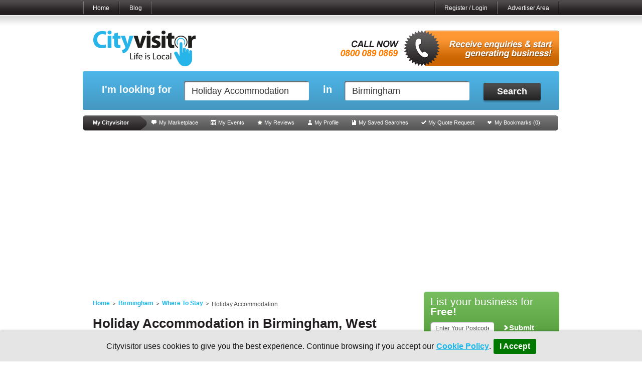

--- FILE ---
content_type: text/html; charset=UTF-8
request_url: http://www.cityvisitor.co.uk/birmingham/holidayaccommodation.html
body_size: 10853
content:
<!DOCTYPE html PUBLIC "-//W3C//DTD XHTML 1.0 Transitional//EN" "http://www.w3.org/TR/xhtml1/DTD/xhtml1-transitional.dtd"><html xmlns="http://www.w3.org/1999/xhtml" xmlns:fb="http://www.facebook.com/2008/fbml">
<head>
  <title>Birmingham Holiday Accommodation, for Holiday Accommodation in Birmingham, West Midlands, UK</title>  <meta charset="utf-8">
  <meta http-equiv="X-UA-Compatible" content="IE=edge">
  <meta name="viewport" content="width=device-width, initial-scale=1">
  <base href="http://www.cityvisitor.co.uk/" />
  <meta name="description" content="Local search business listings for Holiday Accommodation in Birmingham, West Midlands, B1 and the surrounding B postcode districts." />
<meta name="keywords" content="Birmingham Holiday Accommodation, Holiday Accommodation Birmingham" />  <!-- CSS -->
  <link href="http://www.cityvisitor.co.uk/assets/images/favicon.ico" rel="icon" />
<link href="http://www.cityvisitor.co.uk/birmingham/holidayaccommodation.html" rel="canonical" />
<link href="http://www.cityvisitor.co.uk/assets/css/styles.min.css?v=1536740989" media="" rel="stylesheet" type="text/css" />
<!--[if lte IE 8]> <link href="http://www.cityvisitor.co.uk/assets/css/ie8.css?v=1435671714" media="" rel="stylesheet" type="text/css" /><![endif]-->

    <!-- POLYFILLS -->
    <!--[if IE]>
    <script type="text/javascript" src="http://www.cityvisitor.co.uk/assets/js/respond.min.js"></script>
        <script type="text/javascript" src="http://www.cityvisitor.co.uk/assets/js/html5shiv.min.js"></script>
        <script type="text/javascript" src="http://www.cityvisitor.co.uk/assets/js/placeholders.min.js"></script>
        <!-- <![endif] -->

  <!-- enable_page_level_ads 17/09/2018 START -->
    <script async src="//pagead2.googlesyndication.com/pagead/js/adsbygoogle.js"></script>
    <script>
        (adsbygoogle = window.adsbygoogle || []).push({
            google_ad_client: "ca-pub-1797344224197328",
            enable_page_level_ads: true
        });
    </script>
  <!-- enable_page_level_ads 17/09/2018 END -->

  </head>

  <body class="template__layout" >
   <!-- Header -->




   <div id="head-wrap">
    <div id="head-container">
     <div id="header">
      
				<div class="topnav">
					<ul class="topnavlist floatL">
						<li><a href="/">Home</a></li>
												<li><a href="http://blog.cityvisitor.co.uk/">Blog</a></li>
						<!--<li><a href="#">Mobile</a></li>-->

                        
                        					</ul>

                    <ul class="topnavlist floatR hidden-md hidden-lg">
                                                    <li><a href="account/login/?r=account%2Fdashboard%2F" class="loginlink">My Account</a></li>
                                            </ul>

					<ul class="topnavlist hidden-xs hidden-sm floatR">
                        						<li><a href="account/login/?r=%2Fbirmingham%2Fholidayaccommodation.html" class="loginlink">Register / Login</a></li>
                        <li><a href="account/login/?r=account%2Fdashboard%2F" class="loginlink">Advertiser Area</a></li>
                        						<!-- <li><a href="#">My Cityvisitor</a></li> -->
					</ul>
				</div><!-- end topnav -->
      <div class="head-wrapper">
       <div class="logo-city-visitor">
        <a href="http://www.cityvisitor.co.uk/">
         <img src="assets/images/city-visitor-logo.png" alt="Cityvisitor" />
       </a>
     </div>
     

    <div class="call-now__wrap">
                <a href="http://www.cityvisitor.co.uk/order/">
                    <img src="assets/images/sales-banner-436x70.gif" alt="Advertise online with Cityvisitor" />
        </a>
      </div>




    </div>
  </div>
</div>
</div>
<!-- Body -->
<div id="body-wrap">
  <div id="body-container">
   <div id="content-wrap">


    <div id="live-search" class="collapse">
     <form id="cvsearchform" action="http://www.cityvisitor.co.uk/search/" method="get"><dl class="zend_form">
<dt id="enquiry1-label">&#160;</dt><dd id="enquiry1-element"><fieldset id="fieldset-enquiry1"><legend>Search Listings</legend>
<dl>
<dt id="business-label"><label for="business" class="optional">I'm looking for</label></dt>
<dd id="business-element">
<input type="text" name="business" id="business" value="Holiday Accommodation" autocomplete="off" class="business filled" tabindex="1" /></dd></dl></fieldset></dd>
<dt id="enquiry2-label">&#160;</dt><dd id="enquiry2-element"><fieldset id="fieldset-enquiry2"><legend>Search Listings</legend>
<dl>
<dt id="location-label"><label for="location" class="optional">in</label></dt>
<dd id="location-element">
<input type="text" name="location" id="location" value="Birmingham" autocomplete="off" class="location filled" tabindex="2" /></dd></dl></fieldset></dd>
<dt id="enquiry3-label">&#160;</dt><dd id="enquiry3-element"><fieldset id="fieldset-enquiry3"><legend>Search Listings</legend>
<dl>
<dt id="submit-label">&#160;</dt><dd id="submit-element">
<button name="submit" id="submit" type="submit" class="_btn" tabindex="3">Search</button></dd></dl></fieldset></dd></dl></form>   </div>



     <div id="listBizSmall" class="list-business listBizSmall--desktop">
      <div class="list-business-inner-wrap">

        <form action="listyourbusiness" method="post">
          <h3>List your business for <span>Free!</span></h3>
          <dl class="zend_form">
            <dt><label>Enter Your Postcode</label></dt>
            <dd><input type="text" name="search_postcode" value="Enter Your Postcode" class="postcode" id="lyb-postcode"><button name="submit" id="lyb-submit" type="submit" class="white-arrow-link">Submit</button></dd>
          </dl>
        </form>

        <div class="packages"><a href="http://www.cityvisitor.co.uk/order/" class="white-arrow-link">View listing packages </a></div>
      </div>
    </div>



   <div id="my-city-visitor-toolbar">
    <ul>
        <li class="firstLi"><span>My Cityvisitor</span></li>
        <li>
            <a href="account/login/?r=%2Fmy-city-visitor%2Fmarketplace" class="loginlink" id="market-place">My Marketplace</a></li>
        <li>
            <a href="account/login/?r=%2Fmy-city-visitor%2Fevents" class="loginlink" id="events">My Events</a></li>
        <li>
            <a href="account/login/?r=%2Fmy-city-visitor%2Freviews" class="loginlink" id="reviews">My Reviews</a></li>
        <li>
            <a href="account/login/?r=%2Fmy-city-visitor%2Fprofile" class="loginlink" id="profile">My Profile</a></li>
        <li>
            <a href="account/login/?r=%2Fmy-city-visitor%2Fsaved-searches" class="loginlink" id="saved-searches">My Saved Searches</a></li>
        <li>
            <a href="account/login/?r=%2Fmy-city-visitor%2Fquote-requests" class="loginlink" id="quote-request">My Quote Request</a></li>
        <li>
            <a href="account/login/?r=%2Fmy-city-visitor%2Fbookmarks" class="loginlink" id="bookmarks">My Bookmarks (<span id="bookmark-count">0</span>)</a></li>
    </ul>
</div>




    <div class="top-leaderboard adblock" style="margin-bottom: 20px" data-url="">

        <script async src="//pagead2.googlesyndication.com/pagead/js/adsbygoogle.js"></script>
        <!-- Responsive Leadboard - Ads below toolbar -->
        <ins class="adsbygoogle"
             style="display:block"
             data-ad-client="ca-pub-1797344224197328"
             data-ad-slot="4927475706"
             data-ad-format="auto"></ins>
        <script>
            (adsbygoogle = window.adsbygoogle || []).push({});
        </script>


    </div>

   <div class="wrapper" itemscope itemtype="http://schema.org/SearchResultsPage">
	<span itemprop="publisher" content="Cityvisitor" />
	

	<div class="col-630" id="content">
		<div class="content-pad">
			
			<div itemprop="breadcrumb">
				<!-- Breadcrumb -->
				<ul class='breadcrumb'><li ><a href='/'>Home</a></li><li ><a href='http://www.cityvisitor.co.uk/birmingham/'>Birmingham</a></li><li ><a href='http://www.cityvisitor.co.uk/birmingham/wheretostay.html'>Where To Stay</a></li><li class='last'>Holiday Accommodation</li></ul>			</div>

			<h1 itemprop="mainContentOfPage">Holiday Accommodation in Birmingham, West Midlands</h1>

<div id="cat-text" class="wrapper"><p>Finding the  dream holiday accommodation can make or break a holiday and it&acute;s often  a hassle to find the best  bargains amongst the wealth of travel agents in Birmingham so use our directory to help you find the  ultimate accommodation to suit your budget and expectations including Apartments, Holiday Camps, Holiday Centres, Places to Stay, Self Catering. Use these contacts for Birmingham Holiday Accommodation to find the information you need.</p></div>		
			            <ul class="save-search"><li class="bookmark-page"><a href="account/login/?r=%2Fbirmingham%2Fholidayaccommodation.html" class="loginlink" rel="nofollow">Save this search</a></li></ul>
            <div class="addthis_button">
            <div class="addthis_toolbox addthis_default_style ">
<a class="addthis_button_facebook_like" fb:like:layout="button_count" style="width:80px;"></a>
<a class="addthis_button_tweet" style="width:90px;"></a>
<a class="addthis_button_google_plusone" g:plusone:size="medium"></a> 
<a class="addthis_counter addthis_pill_style"></a>
</div>
<script type="text/javascript" src="http://s7.addthis.com/js/250/addthis_widget.js#pubid=ra-4e4d117c43425728"></script>
        	</div>
		</div>

        <p class="error hidden" id="request-quote-error"></p>
		
		<div class="detail-filters">
					<ul>
								<li class="map-view"><a href="listings/map?cat=holidayaccommodation&amp;area=birmingham">Map View</a></li>
									</ul>
		</div>
		
		
		<!-- Start Premium Listings -->
		<div id="premium-listings" class="featured-listings-wrap">
<!-- No premium listings found. -->
		</div><!-- end Premium Listings -->

		
		<!-- Start Featured Listings -->
		<div id="featured-listings" class="featured-listings-wrap">
		
		</div><!-- end Featured Listings -->

	

		
		
		
		<!-- Ad block -->
		<div class="ad-block-1">
			<div class="ad-block-1-inner" id="ad-unit-A">
			</div>
		</div>
		<!-- end Ad block -->


<div id="listBizSmall" class="list-business listBizSmall--mobile">
  <div class="list-business-inner-wrap">

    <form action="listyourbusiness" method="post">
      <h3>List your business for <span>Free!</span></h3>
      <dl class="zend_form">
        <dt><label>Enter Your Postcode</label></dt>
        <dd><input type="text" name="search_postcode" value="Enter Your Postcode" class="postcode" id="lyb-postcode"><button name="submit" id="lyb-submit" type="submit" class="white-arrow-link">Submit</button></dd>
      </dl>
    </form>

    <div class="packages"><a href="http://www.cityvisitor.co.uk/order/" class="white-arrow-link">View listing packages </a></div>
  </div>
</div>

		<!-- Free listings -->
		<div class="std-listings">
<!--
Minimum Total Listings = 50
Minimum Free Listings = 20
Featured Listings Count = 0
Premium Listings Count = 0
Total Paid Listings Count = 0
Calculated Required Free Listings = 50
-->
<div id="listing-138983" class="col-310 std-listing">
	<div class="std-listing-inner" itemscope itemtype="http://schema.org/LocalBusiness">
		<h3 itemprop="name">Click Travel Ltd</h3>

		<p itemprop="address" itemscope itemtype="http://schema.org/PostalAddress"><strong><span itemprop="streetAddress">Alpha Tower</span>, Suffolk Street Queensway, <span itemprop="addressLocality">Birmingham</span>, <span itemprop="postalCode">B1&nbsp;1TT</span></strong>
<span class="telephone" title="Telephone" itemprop="telephone">08715&nbsp;667788</span>		</p>
		<ul>

			<li >
								<div class="rating_bar"><div style="width:0%"></div></div>			</li>
        				<div itemprop="geo" itemscope itemtype="http://schema.org/GeoCoordinates">
				<span itemprop="latitude" content="52.478445" ></span>
				<span itemprop="longitude" content="-1.906197" ></span>
			</div>
						<li><a href="javascript:;" class="review-modal" id="reviews-209804">Reviews</a></li>
        			<li class="claim-business"><a href="listyourbusiness/claim/id/138983/">Claim your business</a></li>
                		</ul>
	</div>
</div>

<div id="listing-148177" class="col-310 std-listing omega">
	<div class="std-listing-inner" itemscope itemtype="http://schema.org/LocalBusiness">
		<h3 itemprop="name">Nitenite City Hotels</h3>

		<p itemprop="address" itemscope itemtype="http://schema.org/PostalAddress"><strong><span itemprop="streetAddress">80 Centenary Plaza</span>, 18 Holliday Street, <span itemprop="addressLocality">Birmingham</span>, <span itemprop="postalCode">B1&nbsp;1TB</span></strong>
<span class="telephone" title="Telephone" itemprop="telephone">0121&nbsp;6315550</span>		</p>
		<ul>

			<li >
								<div class="rating_bar"><div style="width:0%"></div></div>			</li>
        				<div itemprop="geo" itemscope itemtype="http://schema.org/GeoCoordinates">
				<span itemprop="latitude" content="52.476351" ></span>
				<span itemprop="longitude" content="-1.906834" ></span>
			</div>
						<li><a href="javascript:;" class="review-modal" id="reviews-234425">Reviews</a></li>
        			<li class="claim-business"><a href="listyourbusiness/claim/id/148177/">Claim your business</a></li>
                		</ul>
	</div>
</div>

<div id="listing-207426" class="col-310 std-listing">
	<div class="std-listing-inner" itemscope itemtype="http://schema.org/LocalBusiness">
		<h3 itemprop="name">Chamberlain Hotels Ltd</h3>

		<p itemprop="address" itemscope itemtype="http://schema.org/PostalAddress"><strong><span itemprop="streetAddress">Broad Street</span>, <span itemprop="addressLocality">Birmingham</span>, <span itemprop="postalCode">B1&nbsp;2HQ</span></strong>
<span class="telephone" title="Telephone" itemprop="telephone">0121&nbsp;6064901</span>		</p>
		<ul>

			<li >
								<div class="rating_bar"><div style="width:0%"></div></div>			</li>
        				<div itemprop="geo" itemscope itemtype="http://schema.org/GeoCoordinates">
				<span itemprop="latitude" content="52.476759" ></span>
				<span itemprop="longitude" content="-1.911501" ></span>
			</div>
						<li><a href="javascript:;" class="review-modal" id="reviews-398934">Reviews</a></li>
        			<li class="claim-business"><a href="listyourbusiness/claim/id/207426/">Claim your business</a></li>
                		</ul>
	</div>
</div>

<div id="listing-211865" class="col-310 std-listing omega">
	<div class="std-listing-inner" itemscope itemtype="http://schema.org/LocalBusiness">
		<h3 itemprop="name">Premier Inn</h3>

		<p itemprop="address" itemscope itemtype="http://schema.org/PostalAddress"><strong><span itemprop="streetAddress">20 Bridge Street</span>, <span itemprop="addressLocality">Birmingham</span>, <span itemprop="postalCode">B1&nbsp;2JR</span></strong>
<span class="telephone" title="Telephone" itemprop="telephone">08701&nbsp;977031</span>		</p>
		<ul>

			<li >
								<div class="rating_bar"><div style="width:0%"></div></div>			</li>
        				<div itemprop="geo" itemscope itemtype="http://schema.org/GeoCoordinates">
				<span itemprop="latitude" content="52.476001" ></span>
				<span itemprop="longitude" content="-1.907129" ></span>
			</div>
						<li><a href="javascript:;" class="review-modal" id="reviews-410968">Reviews</a></li>
        			<li class="claim-business"><a href="listyourbusiness/claim/id/211865/">Claim your business</a></li>
                		</ul>
	</div>
</div>

<div id="listing-366629" class="col-310 std-listing">
	<div class="std-listing-inner" itemscope itemtype="http://schema.org/LocalBusiness">
		<h3 itemprop="name">Jurys Inn</h3>

		<p itemprop="address" itemscope itemtype="http://schema.org/PostalAddress"><strong><span itemprop="streetAddress">Broad Street</span>, <span itemprop="addressLocality">Birmingham</span>, <span itemprop="postalCode">B1&nbsp;0PJ</span></strong>
<span class="telephone" title="Telephone" itemprop="telephone">0121&nbsp;6069000</span>		</p>
		<ul>

			<li >
								<div class="rating_bar"><div style="width:0%"></div></div>			</li>
        				<li><a href="javascript:;" class="review-modal" id="reviews-858074">Reviews</a></li>
        			<li class="claim-business"><a href="listyourbusiness/claim/id/366629/">Claim your business</a></li>
                		</ul>
	</div>
</div>

<div id="listing-430030" class="col-310 std-listing omega">
	<div class="std-listing-inner" itemscope itemtype="http://schema.org/LocalBusiness">
		<h3 itemprop="name">Malmaison</h3>

		<p itemprop="address" itemscope itemtype="http://schema.org/PostalAddress"><strong><span itemprop="streetAddress">The Mailbox</span>, 1 Wharfside Street, <span itemprop="addressLocality">Birmingham</span>, <span itemprop="postalCode">B1&nbsp;1RD</span></strong>
<span class="telephone" title="Telephone" itemprop="telephone">0121&nbsp;2465000</span>		</p>
		<ul>

			<li >
								<div class="rating_bar"><div style="width:0%"></div></div>			</li>
        				<div itemprop="geo" itemscope itemtype="http://schema.org/GeoCoordinates">
				<span itemprop="latitude" content="52.475927" ></span>
				<span itemprop="longitude" content="-1.905378" ></span>
			</div>
						<li><a href="javascript:;" class="review-modal" id="reviews-1024725">Reviews</a></li>
        			<li class="claim-business"><a href="listyourbusiness/claim/id/430030/">Claim your business</a></li>
                		</ul>
	</div>
</div>

<div id="listing-462422" class="col-310 std-listing">
	<div class="std-listing-inner" itemscope itemtype="http://schema.org/LocalBusiness">
		<h3 itemprop="name">Birmingham City Mission</h3>

		<p itemprop="address" itemscope itemtype="http://schema.org/PostalAddress"><strong><span itemprop="streetAddress">Washington Court</span>, 38 Washington Street, <span itemprop="addressLocality">Birmingham</span>, <span itemprop="postalCode">B1&nbsp;1LB</span></strong>
<span class="telephone" title="Telephone" itemprop="telephone">0121&nbsp;6436182</span>		</p>
		<ul>

			<li >
								<div class="rating_bar"><div style="width:0%"></div></div>			</li>
        				<div itemprop="geo" itemscope itemtype="http://schema.org/GeoCoordinates">
				<span itemprop="latitude" content="52.474445" ></span>
				<span itemprop="longitude" content="-1.906971" ></span>
			</div>
						<li><a href="javascript:;" class="review-modal" id="reviews-1107671">Reviews</a></li>
        			<li class="claim-business"><a href="listyourbusiness/claim/id/462422/">Claim your business</a></li>
                		</ul>
	</div>
</div>

<div id="listing-477392" class="col-310 std-listing omega">
	<div class="std-listing-inner" itemscope itemtype="http://schema.org/LocalBusiness">
		<h3 itemprop="name">Citie Nites</h3>

		<p itemprop="address" itemscope itemtype="http://schema.org/PostalAddress"><strong><span itemprop="streetAddress">1 Edward Street</span>, <span itemprop="addressLocality">Birmingham</span>, <span itemprop="postalCode">B1&nbsp;2RX</span></strong>
<span class="telephone" title="Telephone" itemprop="telephone">0121&nbsp;2331155</span>		</p>
		<ul>

			<li >
								<div class="rating_bar"><div style="width:0%"></div></div>			</li>
        				<div itemprop="geo" itemscope itemtype="http://schema.org/GeoCoordinates">
				<span itemprop="latitude" content="52.481193" ></span>
				<span itemprop="longitude" content="-1.913553" ></span>
			</div>
						<li><a href="javascript:;" class="review-modal" id="reviews-1146323">Reviews</a></li>
        			<li class="claim-business"><a href="listyourbusiness/claim/id/477392/">Claim your business</a></li>
                		</ul>
	</div>
</div>

<div id="listing-490313" class="col-310 std-listing">
	<div class="std-listing-inner" itemscope itemtype="http://schema.org/LocalBusiness">
		<h3 itemprop="name">Mint Holtel</h3>

		<p itemprop="address" itemscope itemtype="http://schema.org/PostalAddress"><strong><span itemprop="streetAddress">1 Brunswick Square</span>, <span itemprop="addressLocality">Birmingham</span>, <span itemprop="postalCode">B1&nbsp;2HW</span></strong>
<span class="telephone" title="Telephone" itemprop="telephone">0121&nbsp;6431003</span>		</p>
		<ul>

			<li >
								<div class="rating_bar"><div style="width:0%"></div></div>			</li>
        				<div itemprop="geo" itemscope itemtype="http://schema.org/GeoCoordinates">
				<span itemprop="latitude" content="52.476311" ></span>
				<span itemprop="longitude" content="-1.913415" ></span>
			</div>
						<li><a href="javascript:;" class="review-modal" id="reviews-1178908">Reviews</a></li>
        			<li class="claim-business"><a href="listyourbusiness/claim/id/490313/">Claim your business</a></li>
                		</ul>
	</div>
</div>

<div id="listing-535922" class="col-310 std-listing omega">
	<div class="std-listing-inner" itemscope itemtype="http://schema.org/LocalBusiness">
		<h3 itemprop="name">Crowne Plaza Hotel Birmingham</h3>

		<p itemprop="address" itemscope itemtype="http://schema.org/PostalAddress"><strong><span itemprop="streetAddress">Central Square</span>, <span itemprop="addressLocality">Birmingham</span>, <span itemprop="postalCode">B1&nbsp;1HH</span></strong>
<span class="telephone" title="Telephone" itemprop="telephone">0121&nbsp;2245000</span>		</p>
		<ul>

			<li >
								<div class="rating_bar"><div style="width:0%"></div></div>			</li>
        				<div itemprop="geo" itemscope itemtype="http://schema.org/GeoCoordinates">
				<span itemprop="latitude" content="52.477735" ></span>
				<span itemprop="longitude" content="-1.906183" ></span>
			</div>
						<li><a href="javascript:;" class="review-modal" id="reviews-1294626">Reviews</a></li>
        			<li class="claim-business"><a href="listyourbusiness/claim/id/535922/">Claim your business</a></li>
                		</ul>
	</div>
</div>

<div id="listing-619130" class="col-310 std-listing">
	<div class="std-listing-inner" itemscope itemtype="http://schema.org/LocalBusiness">
		<h3 itemprop="name">Nite Nite</h3>

		<p itemprop="address" itemscope itemtype="http://schema.org/PostalAddress"><strong><span itemprop="streetAddress">Westside Two</span>, Suffolk St Queensway, <span itemprop="addressLocality">Birmingham</span>, <span itemprop="postalCode">B1&nbsp;1LW</span></strong>
<span class="telephone" title="Telephone" itemprop="telephone">0121&nbsp;6334848</span>		</p>
		<ul>

			<li >
								<div class="rating_bar"><div style="width:0%"></div></div>			</li>
        				<div itemprop="geo" itemscope itemtype="http://schema.org/GeoCoordinates">
				<span itemprop="latitude" content="52.476338" ></span>
				<span itemprop="longitude" content="-1.901593" ></span>
			</div>
						<li><a href="javascript:;" class="review-modal" id="reviews-1506650">Reviews</a></li>
        			<li class="claim-business"><a href="listyourbusiness/claim/id/619130/">Claim your business</a></li>
                		</ul>
	</div>
</div>

<div id="listing-682333" class="col-310 std-listing omega">
	<div class="std-listing-inner" itemscope itemtype="http://schema.org/LocalBusiness">
		<h3 itemprop="name">Ramada Birmingham</h3>

		<p itemprop="address" itemscope itemtype="http://schema.org/PostalAddress"><strong><span itemprop="streetAddress">The Mailbox</span>, 160 Wharfside Street, <span itemprop="addressLocality">Birmingham</span>, <span itemprop="postalCode">B1&nbsp;1RL</span></strong>
<span class="telephone" title="Telephone" itemprop="telephone">0121&nbsp;6439344</span>		</p>
		<ul>

			<li >
								<div class="rating_bar"><div style="width:0%"></div></div>			</li>
        				<div itemprop="geo" itemscope itemtype="http://schema.org/GeoCoordinates">
				<span itemprop="latitude" content="52.475927" ></span>
				<span itemprop="longitude" content="-1.905378" ></span>
			</div>
						<li><a href="javascript:;" class="review-modal" id="reviews-1668460">Reviews</a></li>
        			<li class="claim-business"><a href="listyourbusiness/claim/id/682333/">Claim your business</a></li>
                		</ul>
	</div>
</div>

<div id="listing-861315" class="col-310 std-listing">
	<div class="std-listing-inner" itemscope itemtype="http://schema.org/LocalBusiness">
		<h3 itemprop="name">Ibis Hotel</h3>

		<p itemprop="address" itemscope itemtype="http://schema.org/PostalAddress"><strong><span itemprop="streetAddress">55 Irving Street</span>, <span itemprop="addressLocality">Birmingham</span>, <span itemprop="postalCode">B1&nbsp;1DH</span></strong>
<span class="telephone" title="Telephone" itemprop="telephone">0121&nbsp;6224925</span>		</p>
		<ul>

			<li >
								<div class="rating_bar"><div style="width:0%"></div></div>			</li>
        				<div itemprop="geo" itemscope itemtype="http://schema.org/GeoCoordinates">
				<span itemprop="latitude" content="52.472823" ></span>
				<span itemprop="longitude" content="-1.901748" ></span>
			</div>
						<li><a href="javascript:;" class="review-modal" id="reviews-2126126">Reviews</a></li>
        			<li class="claim-business"><a href="listyourbusiness/claim/id/861315/">Claim your business</a></li>
                		</ul>
	</div>
</div>

<div id="listing-893068" class="col-310 std-listing omega">
	<div class="std-listing-inner" itemscope itemtype="http://schema.org/LocalBusiness">
		<h3 itemprop="name">Radisson Sas Hotel</h3>

		<p itemprop="address" itemscope itemtype="http://schema.org/PostalAddress"><strong><span itemprop="streetAddress">12 Holloway Circus Queensway</span>, <span itemprop="addressLocality">Birmingham</span>, <span itemprop="postalCode">B1&nbsp;1BT</span></strong>
<span class="telephone" title="Telephone" itemprop="telephone">0121&nbsp;6546000</span>		</p>
		<ul>

			<li >
								<div class="rating_bar"><div style="width:0%"></div></div>			</li>
        				<div itemprop="geo" itemscope itemtype="http://schema.org/GeoCoordinates">
				<span itemprop="latitude" content="52.475429" ></span>
				<span itemprop="longitude" content="-1.900196" ></span>
			</div>
						<li><a href="javascript:;" class="review-modal" id="reviews-2207156">Reviews</a></li>
                		</ul>
	</div>
</div>

<div id="listing-905754" class="col-310 std-listing">
	<div class="std-listing-inner" itemscope itemtype="http://schema.org/LocalBusiness">
		<h3 itemprop="name">Austria Travel</h3>

		<p itemprop="address" itemscope itemtype="http://schema.org/PostalAddress"><strong><span itemprop="streetAddress">10 The Wharf</span>, 16 Bridge Street, <span itemprop="addressLocality">Birmingham</span>, <span itemprop="postalCode">B1&nbsp;2JS</span></strong>
<span class="telephone" title="Telephone" itemprop="telephone">01708&nbsp;222000</span>		</p>
		<ul>

			<li >
								<div class="rating_bar"><div style="width:0%"></div></div>			</li>
        				<div itemprop="geo" itemscope itemtype="http://schema.org/GeoCoordinates">
				<span itemprop="latitude" content="52.477116" ></span>
				<span itemprop="longitude" content="-1.908069" ></span>
			</div>
						<li><a href="javascript:;" class="review-modal" id="reviews-2239325">Reviews</a></li>
        			<li class="claim-business"><a href="listyourbusiness/claim/id/905754/">Claim your business</a></li>
                		</ul>
	</div>
</div>

<div id="listing-1068220" class="col-310 std-listing omega">
	<div class="std-listing-inner" itemscope itemtype="http://schema.org/LocalBusiness">
		<h3 itemprop="name">City Cafe</h3>

		<p itemprop="address" itemscope itemtype="http://schema.org/PostalAddress"><strong><span itemprop="streetAddress">1 Brindleyplace</span>, Brunswick Place, <span itemprop="addressLocality">Birmingham</span>, <span itemprop="postalCode">B1&nbsp;2HW</span></strong>
<span class="telephone" title="Telephone" itemprop="telephone">0121&nbsp;6336300</span>		</p>
		<ul>

			<li >
								<div class="rating_bar"><div style="width:0%"></div></div>			</li>
        				<div itemprop="geo" itemscope itemtype="http://schema.org/GeoCoordinates">
				<span itemprop="latitude" content="52.476311" ></span>
				<span itemprop="longitude" content="-1.913415" ></span>
			</div>
						<li><a href="javascript:;" class="review-modal" id="reviews-2662646">Reviews</a></li>
        			<li class="claim-business"><a href="listyourbusiness/claim/id/1068220/">Claim your business</a></li>
                		</ul>
	</div>
</div>

<div id="listing-1130840" class="col-310 std-listing">
	<div class="std-listing-inner" itemscope itemtype="http://schema.org/LocalBusiness">
		<h3 itemprop="name">Islam Freedom Zamzam Ltd</h3>

		<p itemprop="address" itemscope itemtype="http://schema.org/PostalAddress"><strong><span itemprop="streetAddress">3 Brindley Place</span>, <span itemprop="addressLocality">Birmingham</span>, <span itemprop="postalCode">B1&nbsp;2JB</span></strong>
<span class="telephone" title="Telephone" itemprop="telephone">0121&nbsp;6982366</span>		</p>
		<ul>

			<li >
								<div class="rating_bar"><div style="width:0%"></div></div>			</li>
        				<div itemprop="geo" itemscope itemtype="http://schema.org/GeoCoordinates">
				<span itemprop="latitude" content="52.478532" ></span>
				<span itemprop="longitude" content="-1.913190" ></span>
			</div>
						<li><a href="javascript:;" class="review-modal" id="reviews-2831037">Reviews</a></li>
        			<li class="claim-business"><a href="listyourbusiness/claim/id/1130840/">Claim your business</a></li>
                		</ul>
	</div>
</div>

<div id="listing-1137326" class="col-310 std-listing omega">
	<div class="std-listing-inner" itemscope itemtype="http://schema.org/LocalBusiness">
		<h3 itemprop="name">Hyatt Regency Birmingham</h3>

		<p itemprop="address" itemscope itemtype="http://schema.org/PostalAddress"><strong><span itemprop="streetAddress">2 Bridge Street</span>, <span itemprop="addressLocality">Birmingham</span>, <span itemprop="postalCode">B1&nbsp;2JZ</span></strong>
<span class="telephone" title="Telephone" itemprop="telephone">0121&nbsp;6431234</span>		</p>
		<ul>

			<li >
								<div class="rating_bar"><div style="width:0%"></div></div>			</li>
        				<div itemprop="geo" itemscope itemtype="http://schema.org/GeoCoordinates">
				<span itemprop="latitude" content="52.477998" ></span>
				<span itemprop="longitude" content="-1.909275" ></span>
			</div>
						<li><a href="javascript:;" class="review-modal" id="reviews-2847910">Reviews</a></li>
        			<li class="claim-business"><a href="listyourbusiness/claim/id/1137326/">Claim your business</a></li>
                		</ul>
	</div>
</div>

<div id="listing-1215088" class="col-310 std-listing">
	<div class="std-listing-inner" itemscope itemtype="http://schema.org/LocalBusiness">
		<h3 itemprop="name">Sun Club Holidays/Sun World Holidays</h3>

		<p itemprop="address" itemscope itemtype="http://schema.org/PostalAddress"><strong><span itemprop="streetAddress">3 Brindley Place</span>, <span itemprop="addressLocality">Birmingham</span>, <span itemprop="postalCode">B1&nbsp;2JB</span></strong>
<span class="telephone" title="Telephone" itemprop="telephone">0121&nbsp;6988516</span>		</p>
		<ul>

			<li >
								<div class="rating_bar"><div style="width:0%"></div></div>			</li>
        				<div itemprop="geo" itemscope itemtype="http://schema.org/GeoCoordinates">
				<span itemprop="latitude" content="52.478532" ></span>
				<span itemprop="longitude" content="-1.913190" ></span>
			</div>
						<li><a href="javascript:;" class="review-modal" id="reviews-3052052">Reviews</a></li>
        			<li class="claim-business"><a href="listyourbusiness/claim/id/1215088/">Claim your business</a></li>
                		</ul>
	</div>
</div>

<div id="listing-1223682" class="col-310 std-listing omega">
	<div class="std-listing-inner" itemscope itemtype="http://schema.org/LocalBusiness">
		<h3 itemprop="name">Novotel</h3>

		<p itemprop="address" itemscope itemtype="http://schema.org/PostalAddress"><strong><span itemprop="streetAddress">70 Broad Street</span>, <span itemprop="addressLocality">Birmingham</span>, <span itemprop="postalCode">B1&nbsp;2HT</span></strong>
<span class="telephone" title="Telephone" itemprop="telephone">0121&nbsp;6432000</span>		</p>
		<ul>

			<li >
								<div class="rating_bar"><div style="width:0%"></div></div>			</li>
        				<div itemprop="geo" itemscope itemtype="http://schema.org/GeoCoordinates">
				<span itemprop="latitude" content="52.476311" ></span>
				<span itemprop="longitude" content="-1.913415" ></span>
			</div>
						<li><a href="javascript:;" class="review-modal" id="reviews-3073810">Reviews</a></li>
        			<li class="claim-business"><a href="listyourbusiness/claim/id/1223682/">Claim your business</a></li>
                		</ul>
	</div>
</div>

<div id="listing-97810" class="col-310 std-listing">
	<div class="std-listing-inner" itemscope itemtype="http://schema.org/LocalBusiness">
		<h3 itemprop="name">First Choice</h3>

		<p itemprop="address" itemscope itemtype="http://schema.org/PostalAddress"><strong><span itemprop="streetAddress">Evesham Walk</span>, <span itemprop="addressLocality">Redditch</span>, <span itemprop="postalCode">B97&nbsp;4ET</span></strong>
<span class="telephone" title="Telephone" itemprop="telephone">08445&nbsp;615918</span>		</p>
		<ul>

			<li >
								<div class="rating_bar"><div style="width:0%"></div></div>			</li>
        				<div itemprop="geo" itemscope itemtype="http://schema.org/GeoCoordinates">
				<span itemprop="latitude" content="52.306110" ></span>
				<span itemprop="longitude" content="-1.941466" ></span>
			</div>
						<li><a href="javascript:;" class="review-modal" id="reviews-97864">Reviews</a></li>
        			<li class="claim-business"><a href="listyourbusiness/claim/id/97810/">Claim your business</a></li>
                		</ul>
	</div>
</div>

<div id="listing-98679" class="col-310 std-listing omega">
	<div class="std-listing-inner" itemscope itemtype="http://schema.org/LocalBusiness">
		<h3 itemprop="name">Richmond Travel</h3>

		<p itemprop="address" itemscope itemtype="http://schema.org/PostalAddress"><strong><span itemprop="streetAddress">32a Richmond Road</span>, <span itemprop="addressLocality">Solihull</span>, <span itemprop="postalCode">B92&nbsp;7RP</span></strong>
<span class="telephone" title="Telephone" itemprop="telephone">0121&nbsp;7068882</span>		</p>
		<ul>

			<li >
								<div class="rating_bar"><div style="width:0%"></div></div>			</li>
        				<div itemprop="geo" itemscope itemtype="http://schema.org/GeoCoordinates">
				<span itemprop="latitude" content="52.441164" ></span>
				<span itemprop="longitude" content="-1.803562" ></span>
			</div>
						<li><a href="javascript:;" class="review-modal" id="reviews-100124">Reviews</a></li>
        			<li class="claim-business"><a href="listyourbusiness/claim/id/98679/">Claim your business</a></li>
                		</ul>
	</div>
</div>

<div id="listing-100864" class="col-310 std-listing">
	<div class="std-listing-inner" itemscope itemtype="http://schema.org/LocalBusiness">
		<h3 itemprop="name">Grove Hotel</h3>

		<p itemprop="address" itemscope itemtype="http://schema.org/PostalAddress"><strong><span itemprop="streetAddress">409 Hagley Road</span>, <span itemprop="addressLocality">Birmingham</span>, <span itemprop="postalCode">B17&nbsp;8BL</span></strong>
<span class="telephone" title="Telephone" itemprop="telephone">0121&nbsp;4297764</span>		</p>
		<ul>

			<li >
								<div class="rating_bar"><div style="width:0%"></div></div>			</li>
        				<div itemprop="geo" itemscope itemtype="http://schema.org/GeoCoordinates">
				<span itemprop="latitude" content="52.473505" ></span>
				<span itemprop="longitude" content="-1.962651" ></span>
			</div>
						<li><a href="javascript:;" class="review-modal" id="reviews-106132">Reviews</a></li>
        			<li class="claim-business"><a href="listyourbusiness/claim/id/100864/">Claim your business</a></li>
                		</ul>
	</div>
</div>

<div id="listing-102920" class="col-310 std-listing omega">
	<div class="std-listing-inner" itemscope itemtype="http://schema.org/LocalBusiness">
		<h3 itemprop="name">Kamal Travel</h3>

		<p itemprop="address" itemscope itemtype="http://schema.org/PostalAddress"><strong><span itemprop="streetAddress">35 High Street</span>, <span itemprop="addressLocality">West bromwich</span>, <span itemprop="postalCode">B70&nbsp;6PB</span></strong>
<span class="telephone" title="Telephone" itemprop="telephone">0121&nbsp;5536444</span>		</p>
		<ul>

			<li >
								<div class="rating_bar"><div style="width:0%"></div></div>			</li>
        				<div itemprop="geo" itemscope itemtype="http://schema.org/GeoCoordinates">
				<span itemprop="latitude" content="52.514190" ></span>
				<span itemprop="longitude" content="-1.985884" ></span>
			</div>
						<li><a href="javascript:;" class="review-modal" id="reviews-111882">Reviews</a></li>
        			<li class="claim-business"><a href="listyourbusiness/claim/id/102920/">Claim your business</a></li>
                		</ul>
	</div>
</div>

<div id="listing-103063" class="col-310 std-listing">
	<div class="std-listing-inner" itemscope itemtype="http://schema.org/LocalBusiness">
		<h3 itemprop="name">Premier Inn</h3>

		<p itemprop="address" itemscope itemtype="http://schema.org/PostalAddress"><strong><span itemprop="streetAddress">Stratford Road</span>, <span itemprop="addressLocality">Birmingham</span>, <span itemprop="postalCode">B28&nbsp;9ES</span></strong>
<span class="telephone" title="Telephone" itemprop="telephone">08701&nbsp;112948</span>		</p>
		<ul>

			<li >
								<div class="rating_bar"><div style="width:0%"></div></div>			</li>
        				<div itemprop="geo" itemscope itemtype="http://schema.org/GeoCoordinates">
				<span itemprop="latitude" content="52.424316" ></span>
				<span itemprop="longitude" content="-1.838989" ></span>
			</div>
						<li><a href="javascript:;" class="review-modal" id="reviews-112371">Reviews</a></li>
        			<li class="claim-business"><a href="listyourbusiness/claim/id/103063/">Claim your business</a></li>
                		</ul>
	</div>
</div>

<div id="listing-103691" class="col-310 std-listing omega">
	<div class="std-listing-inner" itemscope itemtype="http://schema.org/LocalBusiness">
		<h3 itemprop="name">The South Crest Hotel Redditch Ltd</h3>

		<p itemprop="address" itemscope itemtype="http://schema.org/PostalAddress"><strong><span itemprop="streetAddress">Pool Bank</span>, <span itemprop="addressLocality">Redditch</span>, <span itemprop="postalCode">B97&nbsp;4JS</span></strong>
<span class="telephone" title="Telephone" itemprop="telephone">01527&nbsp;541511</span>		</p>
		<ul>

			<li >
								<div class="rating_bar"><div style="width:0%"></div></div>			</li>
        				<div itemprop="geo" itemscope itemtype="http://schema.org/GeoCoordinates">
				<span itemprop="latitude" content="52.296726" ></span>
				<span itemprop="longitude" content="-1.944822" ></span>
			</div>
						<li><a href="javascript:;" class="review-modal" id="reviews-114052">Reviews</a></li>
        			<li class="claim-business"><a href="listyourbusiness/claim/id/103691/">Claim your business</a></li>
                		</ul>
	</div>
</div>

<div id="listing-105069" class="col-310 std-listing">
	<div class="std-listing-inner" itemscope itemtype="http://schema.org/LocalBusiness">
		<h3 itemprop="name">Bromsgrove Country Hotel</h3>

		<p itemprop="address" itemscope itemtype="http://schema.org/PostalAddress"><strong><span itemprop="streetAddress">249 Worcester Road</span>, <span itemprop="addressLocality">Bromsgrove</span>, <span itemprop="postalCode">B61&nbsp;7JA</span></strong>
<span class="telephone" title="Telephone" itemprop="telephone">01527&nbsp;835522</span>		</p>
		<ul>

			<li >
								<div class="rating_bar"><div style="width:0%"></div></div>			</li>
        				<div itemprop="geo" itemscope itemtype="http://schema.org/GeoCoordinates">
				<span itemprop="latitude" content="52.316337" ></span>
				<span itemprop="longitude" content="-2.080463" ></span>
			</div>
						<li><a href="javascript:;" class="review-modal" id="reviews-117786">Reviews</a></li>
        			<li class="claim-business"><a href="listyourbusiness/claim/id/105069/">Claim your business</a></li>
                		</ul>
	</div>
</div>

<div id="listing-105156" class="col-310 std-listing omega">
	<div class="std-listing-inner" itemscope itemtype="http://schema.org/LocalBusiness">
		<h3 itemprop="name">Birmingham Best Inn Hotel</h3>

		<p itemprop="address" itemscope itemtype="http://schema.org/PostalAddress"><strong><span itemprop="streetAddress">16-24 Wolverhampton Road</span>, <span itemprop="addressLocality">Oldbury</span>, <span itemprop="postalCode">B68&nbsp;0LH</span></strong>
<span class="telephone" title="Telephone" itemprop="telephone">0121&nbsp;4298842</span>		</p>
		<ul>

			<li >
								<div class="rating_bar"><div style="width:0%"></div></div>			</li>
        				<div itemprop="geo" itemscope itemtype="http://schema.org/GeoCoordinates">
				<span itemprop="latitude" content="52.466884" ></span>
				<span itemprop="longitude" content="-1.984898" ></span>
			</div>
						<li><a href="javascript:;" class="review-modal" id="reviews-118059">Reviews</a></li>
        			<li class="claim-business"><a href="listyourbusiness/claim/id/105156/">Claim your business</a></li>
                		</ul>
	</div>
</div>

<div id="listing-106144" class="col-310 std-listing">
	<div class="std-listing-inner" itemscope itemtype="http://schema.org/LocalBusiness">
		<h3 itemprop="name">Travel Fixer Worldwide Ltd</h3>

		<p itemprop="address" itemscope itemtype="http://schema.org/PostalAddress"><strong><span itemprop="streetAddress">94 Grove Lane</span>, <span itemprop="addressLocality">Birmingham</span>, <span itemprop="postalCode">B21&nbsp;9HA</span></strong>
<span class="telephone" title="Telephone" itemprop="telephone">0121&nbsp;5546555</span>		</p>
		<ul>

			<li >
								<div class="rating_bar"><div style="width:0%"></div></div>			</li>
        				<div itemprop="geo" itemscope itemtype="http://schema.org/GeoCoordinates">
				<span itemprop="latitude" content="52.506215" ></span>
				<span itemprop="longitude" content="-1.932112" ></span>
			</div>
						<li><a href="javascript:;" class="review-modal" id="reviews-120889">Reviews</a></li>
        			<li class="claim-business"><a href="listyourbusiness/claim/id/106144/">Claim your business</a></li>
                		</ul>
	</div>
</div>

<div id="listing-109412" class="col-310 std-listing omega">
	<div class="std-listing-inner" itemscope itemtype="http://schema.org/LocalBusiness">
		<h3 itemprop="name">New Roots Ltd</h3>

		<p itemprop="address" itemscope itemtype="http://schema.org/PostalAddress"><strong><span itemprop="streetAddress">Temple Row House</span>, 369 City Road, <span itemprop="addressLocality">Birmingham</span>, <span itemprop="postalCode">B16&nbsp;0NB</span></strong>
<span class="telephone" title="Telephone" itemprop="telephone">0121&nbsp;4293933</span>		</p>
		<ul>

			<li >
								<div class="rating_bar"><div style="width:0%"></div></div>			</li>
        				<div itemprop="geo" itemscope itemtype="http://schema.org/GeoCoordinates">
				<span itemprop="latitude" content="52.478797" ></span>
				<span itemprop="longitude" content="-1.954401" ></span>
			</div>
						<li><a href="javascript:;" class="review-modal" id="reviews-129526">Reviews</a></li>
        			<li class="claim-business"><a href="listyourbusiness/claim/id/109412/">Claim your business</a></li>
                		</ul>
	</div>
</div>

<div id="listing-110066" class="col-310 std-listing">
	<div class="std-listing-inner" itemscope itemtype="http://schema.org/LocalBusiness">
		<h3 itemprop="name">Gun Gate Hotel</h3>

		<p itemprop="address" itemscope itemtype="http://schema.org/PostalAddress"><strong><span itemprop="streetAddress">62 Upper Gungate</span>, <span itemprop="addressLocality">Tamworth</span>, <span itemprop="postalCode">B79&nbsp;8AA</span></strong>
<span class="telephone" title="Telephone" itemprop="telephone">01827&nbsp;63120</span>		</p>
		<ul>

			<li >
								<div class="rating_bar"><div style="width:0%"></div></div>			</li>
        				<div itemprop="geo" itemscope itemtype="http://schema.org/GeoCoordinates">
				<span itemprop="latitude" content="52.639706" ></span>
				<span itemprop="longitude" content="-1.693778" ></span>
			</div>
						<li><a href="javascript:;" class="review-modal" id="reviews-131327">Reviews</a></li>
        			<li class="claim-business"><a href="listyourbusiness/claim/id/110066/">Claim your business</a></li>
                		</ul>
	</div>
</div>

<div id="listing-114840" class="col-310 std-listing omega">
	<div class="std-listing-inner" itemscope itemtype="http://schema.org/LocalBusiness">
		<h3 itemprop="name">Thomson Travel Group Ltd</h3>

		<p itemprop="address" itemscope itemtype="http://schema.org/PostalAddress"><strong><span itemprop="streetAddress">107 High Street</span>, <span itemprop="addressLocality">Birmingham</span>, <span itemprop="postalCode">B23&nbsp;6SA</span></strong>
<span class="telephone" title="Telephone" itemprop="telephone">0121&nbsp;3847979</span>		</p>
		<ul>

			<li >
								<div class="rating_bar"><div style="width:0%"></div></div>			</li>
        				<div itemprop="geo" itemscope itemtype="http://schema.org/GeoCoordinates">
				<span itemprop="latitude" content="52.524760" ></span>
				<span itemprop="longitude" content="-1.838254" ></span>
			</div>
						<li><a href="javascript:;" class="review-modal" id="reviews-144376">Reviews</a></li>
        			<li class="claim-business"><a href="listyourbusiness/claim/id/114840/">Claim your business</a></li>
                		</ul>
	</div>
</div>

<div id="listing-115118" class="col-310 std-listing">
	<div class="std-listing-inner" itemscope itemtype="http://schema.org/LocalBusiness">
		<h3 itemprop="name">Imra Transfers &amp; Travel Agent</h3>

		<p itemprop="address" itemscope itemtype="http://schema.org/PostalAddress"><strong><span itemprop="streetAddress">46b Victoria Street</span>, <span itemprop="addressLocality">West bromwich</span>, <span itemprop="postalCode">B70&nbsp;8EX</span></strong>
<span class="telephone" title="Telephone" itemprop="telephone">0121&nbsp;5253069</span>		</p>
		<ul>

			<li >
								<div class="rating_bar"><div style="width:0%"></div></div>			</li>
        				<div itemprop="geo" itemscope itemtype="http://schema.org/GeoCoordinates">
				<span itemprop="latitude" content="52.518416" ></span>
				<span itemprop="longitude" content="-1.997510" ></span>
			</div>
						<li><a href="javascript:;" class="review-modal" id="reviews-145135">Reviews</a></li>
        			<li class="claim-business"><a href="listyourbusiness/claim/id/115118/">Claim your business</a></li>
                		</ul>
	</div>
</div>

<div id="listing-117384" class="col-310 std-listing omega">
	<div class="std-listing-inner" itemscope itemtype="http://schema.org/LocalBusiness">
		<h3 itemprop="name">Airline Warehouse</h3>

		<p itemprop="address" itemscope itemtype="http://schema.org/PostalAddress"><strong><span itemprop="streetAddress">227 Church Road</span>, <span itemprop="addressLocality">Birmingham</span>, <span itemprop="postalCode">B25&nbsp;8UR</span></strong>
<span class="telephone" title="Telephone" itemprop="telephone">0121&nbsp;5085000</span>		</p>
		<ul>

			<li >
								<div class="rating_bar"><div style="width:0%"></div></div>			</li>
        				<div itemprop="geo" itemscope itemtype="http://schema.org/GeoCoordinates">
				<span itemprop="latitude" content="52.468016" ></span>
				<span itemprop="longitude" content="-1.808345" ></span>
			</div>
						<li><a href="javascript:;" class="review-modal" id="reviews-151171">Reviews</a></li>
        			<li class="claim-business"><a href="listyourbusiness/claim/id/117384/">Claim your business</a></li>
                		</ul>
	</div>
</div>

<div id="listing-119588" class="col-310 std-listing">
	<div class="std-listing-inner" itemscope itemtype="http://schema.org/LocalBusiness">
		<h3 itemprop="name">First Choice</h3>

		<p itemprop="address" itemscope itemtype="http://schema.org/PostalAddress"><strong><span itemprop="streetAddress">169 Church Road</span>, <span itemprop="addressLocality">Birmingham</span>, <span itemprop="postalCode">B25&nbsp;8UR</span></strong>
<span class="telephone" title="Telephone" itemprop="telephone">0121&nbsp;7838987</span>		</p>
		<ul>

			<li >
								<div class="rating_bar"><div style="width:0%"></div></div>			</li>
        				<div itemprop="geo" itemscope itemtype="http://schema.org/GeoCoordinates">
				<span itemprop="latitude" content="52.468016" ></span>
				<span itemprop="longitude" content="-1.808345" ></span>
			</div>
						<li><a href="javascript:;" class="review-modal" id="reviews-157113">Reviews</a></li>
        			<li class="claim-business"><a href="listyourbusiness/claim/id/119588/">Claim your business</a></li>
                		</ul>
	</div>
</div>

<div id="listing-119798" class="col-310 std-listing omega">
	<div class="std-listing-inner" itemscope itemtype="http://schema.org/LocalBusiness">
		<h3 itemprop="name">Central Guest House</h3>

		<p itemprop="address" itemscope itemtype="http://schema.org/PostalAddress"><strong><span itemprop="streetAddress">1637 Coventry Road</span>, <span itemprop="addressLocality">Birmingham</span>, <span itemprop="postalCode">B26&nbsp;1DD</span></strong>
<span class="telephone" title="Telephone" itemprop="telephone">0121&nbsp;7067757</span>		</p>
		<ul>

			<li >
								<div class="rating_bar"><div style="width:0%"></div></div>			</li>
        				<div itemprop="geo" itemscope itemtype="http://schema.org/GeoCoordinates">
				<span itemprop="latitude" content="52.461259" ></span>
				<span itemprop="longitude" content="-1.810361" ></span>
			</div>
						<li><a href="javascript:;" class="review-modal" id="reviews-157763">Reviews</a></li>
        			<li class="claim-business"><a href="listyourbusiness/claim/id/119798/">Claim your business</a></li>
                		</ul>
	</div>
</div>

<div id="listing-123131" class="col-310 std-listing">
	<div class="std-listing-inner" itemscope itemtype="http://schema.org/LocalBusiness">
		<h3 itemprop="name">Birmingham Marriott Hotel</h3>

		<p itemprop="address" itemscope itemtype="http://schema.org/PostalAddress"><strong><span itemprop="streetAddress">12 Hagley Road</span>, <span itemprop="addressLocality">Birmingham</span>, <span itemprop="postalCode">B16&nbsp;8SJ</span></strong>
<span class="telephone" title="Telephone" itemprop="telephone">0121&nbsp;4521144</span>		</p>
		<ul>

			<li >
								<div class="rating_bar"><div style="width:0%"></div></div>			</li>
        				<div itemprop="geo" itemscope itemtype="http://schema.org/GeoCoordinates">
				<span itemprop="latitude" content="52.472063" ></span>
				<span itemprop="longitude" content="-1.919607" ></span>
			</div>
						<li><a href="javascript:;" class="review-modal" id="reviews-167017">Reviews</a></li>
        			<li class="claim-business"><a href="listyourbusiness/claim/id/123131/">Claim your business</a></li>
                		</ul>
	</div>
</div>

<div id="listing-124090" class="col-310 std-listing omega">
	<div class="std-listing-inner" itemscope itemtype="http://schema.org/LocalBusiness">
		<h3 itemprop="name">Chester Guest House</h3>

		<p itemprop="address" itemscope itemtype="http://schema.org/PostalAddress"><strong><span itemprop="streetAddress">745 Chester Road</span>, <span itemprop="addressLocality">Birmingham</span>, <span itemprop="postalCode">B24&nbsp;0BY</span></strong>
<span class="telephone" title="Telephone" itemprop="telephone">0121&nbsp;3845569</span>		</p>
		<ul>

			<li >
								<div class="rating_bar"><div style="width:0%"></div></div>			</li>
        				<div itemprop="geo" itemscope itemtype="http://schema.org/GeoCoordinates">
				<span itemprop="latitude" content="52.533097" ></span>
				<span itemprop="longitude" content="-1.827565" ></span>
			</div>
						<li><a href="javascript:;" class="review-modal" id="reviews-169655">Reviews</a></li>
        			<li class="claim-business"><a href="listyourbusiness/claim/id/124090/">Claim your business</a></li>
                		</ul>
	</div>
</div>

<div id="listing-125269" class="col-310 std-listing">
	<div class="std-listing-inner" itemscope itemtype="http://schema.org/LocalBusiness">
		<h3 itemprop="name">Premier Inn</h3>

		<p itemprop="address" itemscope itemtype="http://schema.org/PostalAddress"><strong><span itemprop="streetAddress">Birmingham Road</span>, <span itemprop="addressLocality">Bromsgrove</span>, <span itemprop="postalCode">B61&nbsp;0BA</span></strong>
<span class="telephone" title="Telephone" itemprop="telephone">08711&nbsp;977044</span>		</p>
		<ul>

			<li >
								<div class="rating_bar"><div style="width:0%"></div></div>			</li>
        				<div itemprop="geo" itemscope itemtype="http://schema.org/GeoCoordinates">
				<span itemprop="latitude" content="52.338811" ></span>
				<span itemprop="longitude" content="-2.049286" ></span>
			</div>
						<li><a href="javascript:;" class="review-modal" id="reviews-172815">Reviews</a></li>
        			<li class="claim-business"><a href="listyourbusiness/claim/id/125269/">Claim your business</a></li>
                		</ul>
	</div>
</div>

<div id="listing-126061" class="col-310 std-listing omega">
	<div class="std-listing-inner" itemscope itemtype="http://schema.org/LocalBusiness">
		<h3 itemprop="name">Going Places</h3>

		<p itemprop="address" itemscope itemtype="http://schema.org/PostalAddress"><strong><span itemprop="streetAddress">Grosvenor Shopping Centre</span>, 5 Church Road, <span itemprop="addressLocality">Birmingham</span>, <span itemprop="postalCode">B31&nbsp;2JZ</span></strong>
<span class="telephone" title="Telephone" itemprop="telephone">0121&nbsp;4764184</span>		</p>
		<ul>

			<li >
								<div class="rating_bar"><div style="width:0%"></div></div>			</li>
        				<div itemprop="geo" itemscope itemtype="http://schema.org/GeoCoordinates">
				<span itemprop="latitude" content="52.416366" ></span>
				<span itemprop="longitude" content="-1.968257" ></span>
			</div>
						<li><a href="javascript:;" class="review-modal" id="reviews-175004">Reviews</a></li>
        			<li class="claim-business"><a href="listyourbusiness/claim/id/126061/">Claim your business</a></li>
                		</ul>
	</div>
</div>

<div id="listing-129265" class="col-310 std-listing">
	<div class="std-listing-inner" itemscope itemtype="http://schema.org/LocalBusiness">
		<h3 itemprop="name">N Lordswood Travel</h3>

		<p itemprop="address" itemscope itemtype="http://schema.org/PostalAddress"><strong><span itemprop="streetAddress">PO Box 15180</span>, <span itemprop="addressLocality">Birmingham</span>, <span itemprop="postalCode">B32&nbsp;9FB</span></strong>
<span class="telephone" title="Telephone" itemprop="telephone">0121&nbsp;6616396</span>		</p>
		<ul>

			<li >
								<div class="rating_bar"><div style="width:0%"></div></div>			</li>
        				<div itemprop="geo" itemscope itemtype="http://schema.org/GeoCoordinates">
				<span itemprop="latitude" content="52.460709" ></span>
				<span itemprop="longitude" content="-1.995217" ></span>
			</div>
						<li><a href="javascript:;" class="review-modal" id="reviews-183565">Reviews</a></li>
        			<li class="claim-business"><a href="listyourbusiness/claim/id/129265/">Claim your business</a></li>
                		</ul>
	</div>
</div>

<div id="listing-129542" class="col-310 std-listing omega">
	<div class="std-listing-inner" itemscope itemtype="http://schema.org/LocalBusiness">
		<h3 itemprop="name">Billesley Manor</h3>

		<p itemprop="address" itemscope itemtype="http://schema.org/PostalAddress"><strong><span itemprop="streetAddress">Billesley</span>, <span itemprop="addressLocality">Alcester</span>, <span itemprop="postalCode">B49&nbsp;6NF</span></strong>
<span class="telephone" title="Telephone" itemprop="telephone">01789&nbsp;279955</span>		</p>
		<ul>

			<li >
								<div class="rating_bar"><div style="width:0%"></div></div>			</li>
        				<div itemprop="geo" itemscope itemtype="http://schema.org/GeoCoordinates">
				<span itemprop="latitude" content="52.209053" ></span>
				<span itemprop="longitude" content="-1.787244" ></span>
			</div>
						<li><a href="javascript:;" class="review-modal" id="reviews-184300">Reviews</a></li>
        			<li class="claim-business"><a href="listyourbusiness/claim/id/129542/">Claim your business</a></li>
                		</ul>
	</div>
</div>

<div id="listing-131593" class="col-310 std-listing">
	<div class="std-listing-inner" itemscope itemtype="http://schema.org/LocalBusiness">
		<h3 itemprop="name">Bowen Travel Ltd</h3>

		<p itemprop="address" itemscope itemtype="http://schema.org/PostalAddress"><strong><span itemprop="streetAddress">631 Bearwood Road</span>, <span itemprop="addressLocality">Smethwick</span>, <span itemprop="postalCode">B66&nbsp;4BL</span></strong>
<span class="telephone" title="Telephone" itemprop="telephone">0121&nbsp;4299531</span>		</p>
		<ul>

			<li >
								<div class="rating_bar"><div style="width:0%"></div></div>			</li>
        				<div itemprop="geo" itemscope itemtype="http://schema.org/GeoCoordinates">
				<span itemprop="latitude" content="52.473354" ></span>
				<span itemprop="longitude" content="-1.968496" ></span>
			</div>
						<li><a href="javascript:;" class="review-modal" id="reviews-189831">Reviews</a></li>
        			<li class="claim-business"><a href="listyourbusiness/claim/id/131593/">Claim your business</a></li>
                		</ul>
	</div>
</div>

<div id="listing-133944" class="col-310 std-listing omega">
	<div class="std-listing-inner" itemscope itemtype="http://schema.org/LocalBusiness">
		<h3 itemprop="name">Zaffar Travel</h3>

		<p itemprop="address" itemscope itemtype="http://schema.org/PostalAddress"><strong><span itemprop="streetAddress">15 Alum Rock Road</span>, <span itemprop="addressLocality">Birmingham</span>, <span itemprop="postalCode">B8&nbsp;1LL</span></strong>
<span class="telephone" title="Telephone" itemprop="telephone">0121&nbsp;3268003</span>		</p>
		<ul>

			<li >
								<div class="rating_bar"><div style="width:0%"></div></div>			</li>
        				<div itemprop="geo" itemscope itemtype="http://schema.org/GeoCoordinates">
				<span itemprop="latitude" content="52.491236" ></span>
				<span itemprop="longitude" content="-1.858495" ></span>
			</div>
						<li><a href="javascript:;" class="review-modal" id="reviews-196519">Reviews</a></li>
        			<li class="claim-business"><a href="listyourbusiness/claim/id/133944/">Claim your business</a></li>
                		</ul>
	</div>
</div>

<div id="listing-141798" class="col-310 std-listing">
	<div class="std-listing-inner" itemscope itemtype="http://schema.org/LocalBusiness">
		<h3 itemprop="name">Glen Guest House</h3>

		<p itemprop="address" itemscope itemtype="http://schema.org/PostalAddress"><strong><span itemprop="streetAddress">747 Chester Road</span>, <span itemprop="addressLocality">Birmingham</span>, <span itemprop="postalCode">B24&nbsp;0BY</span></strong>
<span class="telephone" title="Telephone" itemprop="telephone">0121&nbsp;3821890</span>		</p>
		<ul>

			<li >
								<div class="rating_bar"><div style="width:0%"></div></div>			</li>
        				<div itemprop="geo" itemscope itemtype="http://schema.org/GeoCoordinates">
				<span itemprop="latitude" content="52.533097" ></span>
				<span itemprop="longitude" content="-1.827565" ></span>
			</div>
						<li><a href="javascript:;" class="review-modal" id="reviews-217547">Reviews</a></li>
        			<li class="claim-business"><a href="listyourbusiness/claim/id/141798/">Claim your business</a></li>
                		</ul>
	</div>
</div>

<div id="listing-143150" class="col-310 std-listing omega">
	<div class="std-listing-inner" itemscope itemtype="http://schema.org/LocalBusiness">
		<h3 itemprop="name">Travelcare Uk Ltd</h3>

		<p itemprop="address" itemscope itemtype="http://schema.org/PostalAddress"><strong><span itemprop="streetAddress">82 High Street</span>, <span itemprop="addressLocality">Solihull</span>, <span itemprop="postalCode">B91&nbsp;3TA</span></strong>
<span class="telephone" title="Telephone" itemprop="telephone">0121&nbsp;7043433</span>		</p>
		<ul>

			<li >
								<div class="rating_bar"><div style="width:0%"></div></div>			</li>
        				<div itemprop="geo" itemscope itemtype="http://schema.org/GeoCoordinates">
				<span itemprop="latitude" content="52.412899" ></span>
				<span itemprop="longitude" content="-1.778298" ></span>
			</div>
						<li><a href="javascript:;" class="review-modal" id="reviews-220960">Reviews</a></li>
        			<li class="claim-business"><a href="listyourbusiness/claim/id/143150/">Claim your business</a></li>
                		</ul>
	</div>
</div>

<div id="listing-144995" class="col-310 std-listing">
	<div class="std-listing-inner" itemscope itemtype="http://schema.org/LocalBusiness">
		<h3 itemprop="name">Kings Court Hotel</h3>

		<p itemprop="address" itemscope itemtype="http://schema.org/PostalAddress"><strong><span itemprop="streetAddress"></span>, <span itemprop="addressLocality">Alcester</span>, <span itemprop="postalCode">B49&nbsp;5QQ</span></strong>
<span class="telephone" title="Telephone" itemprop="telephone">01789&nbsp;763111</span>		</p>
		<ul>

			<li >
								<div class="rating_bar"><div style="width:0%"></div></div>			</li>
        				<div itemprop="geo" itemscope itemtype="http://schema.org/GeoCoordinates">
				<span itemprop="latitude" content="52.232766" ></span>
				<span itemprop="longitude" content="-1.880665" ></span>
			</div>
						<li><a href="javascript:;" class="review-modal" id="reviews-225940">Reviews</a></li>
        			<li class="claim-business"><a href="listyourbusiness/claim/id/144995/">Claim your business</a></li>
                		</ul>
	</div>
</div>

<div id="listing-145389" class="col-310 std-listing omega">
	<div class="std-listing-inner" itemscope itemtype="http://schema.org/LocalBusiness">
		<h3 itemprop="name">Holly House Hotel</h3>

		<p itemprop="address" itemscope itemtype="http://schema.org/PostalAddress"><strong><span itemprop="streetAddress">61 Westley Road</span>, <span itemprop="addressLocality">Birmingham</span>, <span itemprop="postalCode">B27&nbsp;7UQ</span></strong>
<span class="telephone" title="Telephone" itemprop="telephone">0121&nbsp;7061211</span>		</p>
		<ul>

			<li >
								<div class="rating_bar"><div style="width:0%"></div></div>			</li>
        				<div itemprop="geo" itemscope itemtype="http://schema.org/GeoCoordinates">
				<span itemprop="latitude" content="52.446018" ></span>
				<span itemprop="longitude" content="-1.826081" ></span>
			</div>
						<li><a href="javascript:;" class="review-modal" id="reviews-226982">Reviews</a></li>
        			<li class="claim-business"><a href="listyourbusiness/claim/id/145389/">Claim your business</a></li>
                		</ul>
	</div>
</div>

<div id="listing-147685" class="col-310 std-listing">
	<div class="std-listing-inner" itemscope itemtype="http://schema.org/LocalBusiness">
		<h3 itemprop="name">Dorset Cottage Bed &amp; Breakfast</h3>

		<p itemprop="address" itemscope itemtype="http://schema.org/PostalAddress"><strong><span itemprop="streetAddress">202 Coventry Road</span>, <span itemprop="addressLocality">Birmingham</span>, <span itemprop="postalCode">B46&nbsp;3EH</span></strong>
<span class="telephone" title="Telephone" itemprop="telephone">01675&nbsp;464880</span>		</p>
		<ul>

			<li >
								<div class="rating_bar"><div style="width:0%"></div></div>			</li>
        				<div itemprop="geo" itemscope itemtype="http://schema.org/GeoCoordinates">
				<span itemprop="latitude" content="52.488463" ></span>
				<span itemprop="longitude" content="-1.705226" ></span>
			</div>
						<li><a href="javascript:;" class="review-modal" id="reviews-233138">Reviews</a></li>
        			<li class="claim-business"><a href="listyourbusiness/claim/id/147685/">Claim your business</a></li>
                		</ul>
	</div>
</div>

<div id="listing-148372" class="col-310 std-listing omega">
	<div class="std-listing-inner" itemscope itemtype="http://schema.org/LocalBusiness">
		<h3 itemprop="name">Honeymoon Dreams</h3>

		<p itemprop="address" itemscope itemtype="http://schema.org/PostalAddress"><strong><span itemprop="streetAddress">16 Templefield Square</span>, <span itemprop="addressLocality">Birmingham</span>, <span itemprop="postalCode">B15&nbsp;2LJ</span></strong>
<span class="telephone" title="Telephone" itemprop="telephone">08448&nbsp;070800</span>		</p>
		<ul>

			<li >
								<div class="rating_bar"><div style="width:0%"></div></div>			</li>
        				<div itemprop="geo" itemscope itemtype="http://schema.org/GeoCoordinates">
				<span itemprop="latitude" content="52.465191" ></span>
				<span itemprop="longitude" content="-1.913893" ></span>
			</div>
						<li><a href="javascript:;" class="review-modal" id="reviews-234954">Reviews</a></li>
        			<li class="claim-business"><a href="listyourbusiness/claim/id/148372/">Claim your business</a></li>
                		</ul>
	</div>
</div>

		</div><!-- end Free Listings -->


		<!-- Ad block -->
		<div class="ad-block-1">
			<div class="ad-block-1-inner" id="ad-unit-B">

			</div>
		</div>
		<!-- end Ad block -->
</div>


<!-- Sidebar -->
<div class="col-295" id="sidebar">
    <div id="sidebar_content">




	<div id="listBizBig" class="list-business">
		<form action="listyourbusiness" method="post">
			<h3>List your business for <span>Free!</span></h3>
			<dl class="zend_form">
				<dt><label>Enter Your Postcode</label></dt>
				<dd><input type="text" name="search_postcode" value="Enter Your Postcode" class="postcode" id="lyb-postcode"/><button name="submit" id="lyb-submit" type="submit" class="white-arrow-link">Submit</button></dd>
			</dl>
		</form>

		<div class="packages"><a href="http://www.cityvisitor.co.uk/order/" class="white-arrow-link">View listing packages </a></div>
	</div>




 
    <div class="sb-lhpcta">
        <p><a href="birmingham" class="sb-lhpcta-inner">
            <strong><span>Don't miss out!</span></strong><br/>
            Take advantage of local discounts and offers in Birmingham here...
        </a></p>
    </div>

		


	<!-- Premium National & National Tiles -->

	<div class="sb-wrap"><a href="http://www.cityvisitor.co.uk/order/" class="link-grey-italic floatR">Advertise here</a></div>

	<div class="sb-map">
        <a href="listings/map?cat=holidayaccommodation&amp;area=birmingham" id="map-cover"></a>
        <div id="static-map">
        </div>
		<p>Map of Holiday Accommodation in Birmingham <a href="listings/map?cat=holidayaccommodation&amp;area=birmingham">view map</a></p>
	</div>
    <script type="text/javascript">
                var area = {
            "lat": 52.482961,
            "lng": -1.893592        }
    </script>

	<!-- Ad block
	<div class="ad-block-2">
		<div class="ad-block-2-inner" id="ad-unit-sidebar">

		</div>
	</div>

	-->

	    
	    <div style="margin-top: 15px">
		    <script async src="//pagead2.googlesyndication.com/pagead/js/adsbygoogle.js"></script>
		    <!-- Responsive: Sidebar -->
		    <ins class="adsbygoogle"
		         style="display:block"
		         data-ad-client="ca-pub-1797344224197328"
		         data-ad-slot="7967296923"
		         data-ad-format="auto"></ins>
		    <script>
			    (adsbygoogle = window.adsbygoogle || []).push({});
		    </script>
	    </div>

    </div>


</div><!-- end Sidebar -->


</div><!-- end wrapper -->
<script>
    // Get a cookie name that identifies this page
    var cookieName = "cv_listingorder_holidayaccommodation_birmingham";
</script>
 </div>
</div>
</div>
  <!-- Footer -->
  <div id="foot-wrap">
    <div id="foot-container">
     <div id="footer">
      <div class="footer__cities-wrap omega">
       <h3>Popular Cities</h3>
       <div class="col-150"><ul class="unstyled-list"><li><a href="http://www.cityvisitor.co.uk/aberdeen/">Aberdeen</a></li><li><a href="http://www.cityvisitor.co.uk/belfast/">Belfast</a></li><li><a href="http://www.cityvisitor.co.uk/birmingham/">Birmingham</a></li><li><a href="http://www.cityvisitor.co.uk/bournemouth/">Bournemouth</a></li><li><a href="http://www.cityvisitor.co.uk/bradford/">Bradford</a></li><li><a href="http://www.cityvisitor.co.uk/brighton/">Brighton</a></li><li><a href="http://www.cityvisitor.co.uk/bristol/">Bristol</a></li><li><a href="http://www.cityvisitor.co.uk/cambridge/">Cambridge</a></li></ul></div><div class="col-150"><ul class="unstyled-list"><li><a href="http://www.cityvisitor.co.uk/cardiff/">Cardiff</a></li><li><a href="http://www.cityvisitor.co.uk/chelmsford/">Chelmsford</a></li><li><a href="http://www.cityvisitor.co.uk/cheltenham/">Cheltenham</a></li><li><a href="http://www.cityvisitor.co.uk/coventry/">Coventry</a></li><li><a href="http://www.cityvisitor.co.uk/darlington/">Darlington</a></li><li><a href="http://www.cityvisitor.co.uk/derby/">Derby</a></li><li><a href="http://www.cityvisitor.co.uk/doncaster/">Doncaster</a></li><li><a href="http://www.cityvisitor.co.uk/edinburgh/">Edinburgh</a></li></ul></div><div class="col-150"><ul class="unstyled-list"><li><a href="http://www.cityvisitor.co.uk/glasgow/">Glasgow</a></li><li><a href="http://www.cityvisitor.co.uk/guildford/">Guildford</a></li><li><a href="http://www.cityvisitor.co.uk/hull/">Hull</a></li><li><a href="http://www.cityvisitor.co.uk/leeds/">Leeds</a></li><li><a href="http://www.cityvisitor.co.uk/leicester/">Leicester</a></li><li><a href="http://www.cityvisitor.co.uk/liverpool/">Liverpool</a></li><li><a href="http://www.cityvisitor.co.uk/manchester/">Manchester</a></li><li><a href="http://www.cityvisitor.co.uk/newcastleupontyne/">Newcastle upon Tyne</a></li></ul></div><div class="col-150"><ul class="unstyled-list"><li><a href="http://www.cityvisitor.co.uk/northlondon/">North London</a></li><li><a href="http://www.cityvisitor.co.uk/northampton/">Northampton</a></li><li><a href="http://www.cityvisitor.co.uk/norwich/">Norwich</a></li><li><a href="http://www.cityvisitor.co.uk/nottingham/">Nottingham</a></li><li><a href="http://www.cityvisitor.co.uk/oxford/">Oxford</a></li><li><a href="http://www.cityvisitor.co.uk/plymouth/">Plymouth</a></li><li><a href="http://www.cityvisitor.co.uk/reading/">Reading</a></li><li><a href="http://www.cityvisitor.co.uk/sheffield/">Sheffield</a></li></ul></div><div class="col-150 omega"><ul class="unstyled-list"><li><a href="http://www.cityvisitor.co.uk/southeastlondon/">South East London</a></li><li><a href="http://www.cityvisitor.co.uk/southampton/">Southampton</a></li><li><a href="http://www.cityvisitor.co.uk/stokeontrent/">Stoke-on-Trent</a></li><li><a href="http://www.cityvisitor.co.uk/swansea/">Swansea</a></li><li><a href="http://www.cityvisitor.co.uk/westlondon/">West London</a></li><li><a href="http://www.cityvisitor.co.uk/york/">York</a></li><li><a class="more-link" href="http://www.cityvisitor.co.uk/local.html">More Cities</a></li></ul></div>       <div class="footer__social-wrap">
        <ul class="">
                      <li><a href="contact.html">Contact Us</a></li>
                      <li><a href="cookie_policy.html">Cookie Policy</a></li>
                      <li><a href="about_us.html">About Us</a></li>
                      <li><a href="tsandcs.html">Terms and Conditions (Users)</a></li>
                      <li><a href="tsandcs_listings.html">Terms and Conditions (Listings)</a></li>
                      <li><a href="privacy_policy.html">Privacy Policy</a></li>
                      <li><a href="infoserve-group">Infoserve Group</a></li>
                  </ul>
        <ul class="social-links">
         <li><a href="http://www.facebook.com/pages/Cityvisitor/136792073056466" target="_blank" class="facebook">Facebook</a></li>
         <li><a href="http://www.twitter.com/cityvisitoruk" target="_blank" class="twitter">Twitter</a></li>
         <!-- li><a href="http://www.youtube.com/cityvisitoruk" target="_blank" class="youtube">Youtube</a></li -->
         <!-- li><a href="https://plus.google.com/b/102530998139420512625/102530998139420512625/posts" target="_blank" class="googleplus">Google+</a></li -->
       </ul>
     </div>
   </div>
   <div class="col-full">
    <p>Infoserve Limited.  Registered Office: South Side Aviation, Leeds Bradford International Airport, Leeds, West Yorkshire, LS19 7UG<br/>Customer Services: +44 (0)845 36 77 400 &lt;<a href="mailto:customerservices@infoserve.com">customerservices@infoserve.com</a>&gt;.  Infoserve Limited. Registered in England and Wales, Number 3867903<br/><br/>
     &copy; 2000 - 2026 Infoserve Ltd. All Rights Reserved. cityvisitor.co.uk is an online trading name of Infoserve Limited.</p>
   </div>
 </div>
</div>
</div>






<script type="http://www.cityvisitor.co.uk/assets/js/listing-overlay.js?v=1389778525" src="1080"></script>
<script type="text/javascript" src="http://www.cityvisitor.co.uk/assets/js/jquery-1.5.1.min.js?v=1461054742"></script>
<script type="text/javascript" src="http://www.cityvisitor.co.uk/assets/js/jquery.shuffle.js?v=1301415042"></script>
<script type="text/javascript" src="http://www.cityvisitor.co.uk/assets/js/listings.js?v=1435675173"></script>
<script type="text/javascript" src="http://maps.google.com/maps/api/js?sensor=true"></script>
<script type="text/javascript" src="http://www.cityvisitor.co.uk/assets/js/static-google-map.js?v=1317196978"></script>
<script type="text/javascript" src="http://www.google.com/adsense/search/ads.js"></script>
<script type="text/javascript">
    //<![CDATA[

			var pageOptions = {
				'pubId' : 'pub-1797344224197328',
				'query' : 'Holiday Accommodation Birmingham',
				'channel' : '3941247690',
				'rolloverAdBackgroundColor' : '#FAFAFA'
			};

			var adblock1 = {
				'container' : 'ad-unit-A',
				'number' : '3',
				'width' : 'auto',
				'colorBackground' : '#FFFFFF',
				'fontFamily' : 'arial',
				'fontSizeTitle' : 13,
				'colorTitleLink' : '#1FABFB',
				'fontSizeDomainLink' : 12 };

			var adblock2 = {
				'container' : 'ad-unit-B',
				'number' : '7',
				'width' : 'auto',
				'colorBackground' : '#FFFFFF',
				'fontFamily' : 'arial',
				'fontSizeTitle' : 13,
				'colorTitleLink' : '#1FABFB',
				'fontSizeDomainLink' : 12 };

			var adblock3 = {
				'container' : 'ad-unit-sidebar',
				'number' : '3',
				'width' : 'auto',
				'colorBackground' : '#F0F0F0',
				'fontFamily' : 'arial',
				'fontSizeTitle' : 13,
				'colorTitleLink' : '#1FABFB',
				'fontSizeDomainLink' : 12 };

			var adblockMapSidebar = {
				'container' : 'ad-unit-map-sidebar',
				'number' : '5',
				'width' : 'auto',
				'colorBackground' : '#F0F0F0',
				'fontFamily' : 'arial',
				'fontSizeTitle' : 13,
				'colorTitleLink' : '#1FABFB',
				'fontSizeDomainLink' : 12 };


			new google.ads.search.Ads(pageOptions, adblock1, adblock2, adblock3 );
		        //_googCsa('ads', pageOptions, adblock1, adblock2, adblock3);

		            //]]>
</script>
<script type="text/javascript"></script>






<script type="text/javascript">
  var _gaq = _gaq || [];
  _gaq.push(['_setAccount', 'UA-24479421-1']);
  _gaq.push(['_trackPageview']);
  (function() {
    var ga = document.createElement('script'); ga.type = 'text/javascript'; ga.async = true;
    ga.src = ('https:' == document.location.protocol ? 'https://ssl' : 'http://www') + '.google-analytics.com/ga.js';
    var s = document.getElementsByTagName('script')[0]; s.parentNode.insertBefore(ga, s);
  })();
   // Enable AddThis/GA social tracking
   var addthis_config = {
    data_ga_property: 'UA-24479421-1',
    data_ga_social: true
  };
</script>

<script type="text/javascript" src="http://www.cityvisitor.co.uk/assets/js/main.min.js"></script>
<link href="http://www.cityvisitor.co.uk/assets/css/jquery.cookiebar.css" media="screen" rel="stylesheet" type="text/css" />
    <script type="text/javascript" src="http://www.cityvisitor.co.uk/assets/js/jquery.cookiebar.js"></script>
    <script type="text/javascript">
    $(document).ready(function(){
      $.cookieBar({
        message: 'Cityvisitor uses cookies to give you the best experience. Continue browsing if you accept our<a href="cookie_policy.html">Cookie Policy</a>.',
        acceptButton: true,
        acceptText: 'I Accept',
        acceptFunction: null,
        declineButton: false,
        declineText: 'Disable Cookies',
        declineFunction: null,
        policyButton: false,
        policyText: 'Privacy Policy',
        policyURL: '/privacy-policy/',
        autoEnable: true,
        acceptOnContinue: false,
        acceptOnScroll: false,
        acceptAnyClick: false,
        expireDays: 365,
        renewOnVisit: false,
        forceShow: false,
        effect: 'slide',
        element: 'body',
        append: false,
        fixed: false,
        bottom: true,
        zindex: '',
        domain: 'www.cityvisitor.co.uk',
        referrer: 'www.cityvisitor.co.uk'
      });

        $( "#business-select" ).submit(function( e ) {
            var $captcha = $( '#recaptcha' ),
                response = grecaptcha.getResponse();

            if (response.length === 0) {
                e.preventDefault();
                $( '.msg-error').text( "reCAPTCHA is mandatory" );
                //$( '.msg-error').show();
                if( !$captcha.hasClass( "error" ) ){
                  //$captcha.addClass( "error" );
                }
            } else {
                $( '.msg-error' ).text('');
                $captcha.removeClass( "error" );
                //alert( 'reCAPTCHA marked' );
            }
        });


        if ( $( "#search_postcode" ).length ) {

            var searchpostcode =  $( "#search_postcode").val();

            $( "#nonFormattedPostcode").val(searchpostcode);


        };

    });
  </script>

<!-- Google reCAPTCHA styling -->
<script src='https://www.google.com/recaptcha/api.js' async defer></script>
<style>
    .msg-error {
        color: #c65848;
    }
    .g-recaptcha.error {
        border: solid 2px #c64848;
        padding: .2em;
        clear: both;
        margin-left: 66px;
    }
    #recaptcha div:first-child  {
        margin-left: 66px;

    }
</style>
</body>
</html>


--- FILE ---
content_type: text/html; charset=UTF-8
request_url: https://syndicatedsearch.goog/afs/ads?sjk=lPWiE9eXSXS4n15CJu38rg%3D%3D&channel=3941247690&client=pub-1797344224197328&q=Holiday%20Accommodation%20Birmingham&r=m&type=0&oe=UTF-8&ie=UTF-8&fexp=21404%2C17300002%2C17301431%2C17301432%2C17301436%2C17301266%2C72717108&format=n3%7Cn7%7Cn3&ad=n13&nocache=1421769116088380&num=0&output=uds_ads_only&v=3&bsl=8&pac=2&u_his=2&u_tz=0&dt=1769116088402&u_w=1280&u_h=720&biw=1280&bih=720&psw=1280&psh=0&frm=0&uio=---&cont=ad-unit-A%7Cad-unit-B%7Cad-unit-sidebar&drt=0&jsid=csa&jsv=858536381&rurl=http%3A%2F%2Fwww.cityvisitor.co.uk%2Fbirmingham%2Fholidayaccommodation.html
body_size: 8318
content:
<!doctype html><html lang="en"> <head>    <meta content="NOINDEX, NOFOLLOW" name="ROBOTS"> <meta content="telephone=no" name="format-detection"> <meta content="origin" name="referrer"> <title>Ads by Google</title>   </head> <body>  <div id="adBlock">    </div>  <script nonce="5Nbvoz1_V19FIWWsyF0u-A">window.AFS_AD_REQUEST_RETURN_TIME_ = Date.now();window.IS_GOOGLE_AFS_IFRAME_ = true;(function(){window.ad_json={"caps":[{"n":"queryId","v":"uJFyacTCLLjr_bMPsYW64AM"}],"bg":{"i":"https://www.google.com/js/bg/7jzQGioKFJ5OFJZYvSd075WpIyKymJ_Ea-uCOfrauhc.js","p":"gcnKXUWQDR85apRSmfxvTptC0nkz/ebSX+BTyYC6TOqTgfQKhtz4ixNcRs1KTD2WIf5nBVYwpd1HM0vX79fDeQng5iTTYfFKzuaOrFKPznnVJchW1sg2yWFGyUnDTaBtqi5eBEhjazzH0QRgqx/shaPqGIWreKCG5eW0pa3g/REAbBITkm5KyqnhhEBVachb5PQarEnj/GNM4M4pB3fSbWRXD7dLAaRkv4JdqwnX6LuHeOVrYEnGmwfEtWRUwcZ3cij25R/y089q938HtpZVVNDJx3WjvhtsyRbLWvVx9K2A9UCCEBgPu/Wm3HuAjptRLdFAMORo4NwoWcljv3ouVOEJCub1nbiFy56yd0F6djj2MJgG/Ot0Zh/jw7LKOHU096QlV0EdyDJnDFj5XF5YrJHiXndULi9fNxLXQ9XmDq2GbxP17TC3CGCLNoIA1eyCyXufUOCDhZsi5OZtmz0OHK9znnJKg118IsSZfEJcmQDH/2B6hVxZ5hR0q/ofhnZUQpF8Y/QFeWKRx6p6uaV+JTUs73HHFiA2V/bqllsT/2/ZO4eCjRsUb5+frd02pkSlbOpPf5DaxbFgLap/fiUoWS/R0n/1+nSM0RGeihfrtrq/YSnLt7IcIUtiC53oBMV1OEfaNrc+1JVc2PQP1JeFjPG4m1odzbK2ZN9LNvtfV/bNTKeObR55VmEFFjAx0xYZwdZK3TckrBCZnU9RzAq9o54WfODk+THngi7xApJp3pU0C80xxEbUJrXWG1wjdCh/fTMIdaA8RNrzm32hgtRw+ev1d8ENid4GFul9XLHHEynm9M+Lp6HQB7C1XfnLo8rUaAUSukrTzJsIVR8il2E9/MqHFXHt6Dv49SBssjjBQfEfXBPQmwd8Wt0SAYeayI7DxjJwTwXOMgZk1OIRl4kgjy6dh9F3VUYLslHGHhN9b4qI7Tjhkp1lCOnQ78bULiaijWaaD9olZY3pcyVZxTwTtQrAnjonh1EohuViPeCDvzY3g7lyU0ZGu/7+9Lf4PIYUzpKB1+lTv/3U7Z/p+gaiCKYBwecmuzV4nRncoJKEOqcppYsiJ7wVGixQg6+teWnB+ByDKKtD1peQUqOfQhVRkfzTZXi59fZlH+6gR9vJ/ZGqzVeiYh6uH4DPsA6QOatAG/GW2BVskcujtqOxBsgEdKYihTHPwGYN3fi6d+tzYmidN04WFddwyCsOS+E88Q7pRgsOfCZbxSATlQjHNOt3yLYWr4D+Xe9KbBKYRVvgWmK7tkpudedU2J/GTrJte2DTSsvxdU4Kn5pvLo1SS+BConZnPyKigU2zsGsY7WKi9cPJVYfMOzGfesIfUlOEQRy50DGkM7YjARec71uXqRXTOHy/QzA4MDNf2sxZUab49ih1IHmN7OpWGboItiit4DTdKqDgAFRaXQ8BR4vNnEuMa5/+Dpg0ZLvj0cxHJelVx/XFrD5K3Vdr5tq3Py/jmC1vJzM42QQtDLzlc6tuguJOlnDB6FQmE1mefvVLiCTgNOd4cNMyYIjpaAks99bhalAozq+HiIXFEhPTaRP8Xb9iphMts7D3QuWZc3/qKlKXn9EGygTW76MZz3EjS/RRtbwKhTnyeS3MhLNuqLeMIsfZ/NzjXXiZ8GIAnfUrPZL49t6cEe5Ld2JEUTvTir1tlfZXewE1t9LBkCGZb7DZArnaHlN7uNoCAjk+8A90t7kmOAdV33jbNMhluzsdiwWmgbKgZjxO3JIgyY3GbEnU7bgAHuCz0ByrTpleCZxdkX+w94eqgOVsT/NU8LPiuaghhH+HfHF6cGwBJNKgfVFkTKxSONEvhWGkicTgqh5rbYPqUxStV5cS0Mf8W1ja4H4QS9wV6jGswbEA6axOKIfb4xsDt7s0fNMEomaF4XNEMP/Wok7eG++iy6V48Rchwz1bXI5GNk0+t2DA5t9FSgJTur9S9iW7ybJWGmbHEa0UfP4gdFqWHOP5bIPiP4R83sm0GlzZ36hfkdeyZHijCxEf3/9urRS37xHhUfSSpug0T3srqAXUFgkYZUClGEWARlC5ZIRfYlakKJGtj6DblnS4rgpokLbkRCPAoPXUmL13nOfzzJWLp82upjapdrw8L7b7D4OlB5mfD923SWEM3UE/UA6CpcUFeVcMO+iBCtR337bBXBao7k66UEGjAoEwMg/b1r0X6V5vlLL+5b0jP8oD+qPIJFZSvIvnMP40pEze7ha8DdbcjYm58s669GMYB1x2Lck/BYQDULUpRGQ21dkgFLQC7zYTz0PN744b99xjBZBqdeSSp34zHmY6yGEV41Cq8vbKZapWPzV2cDZ4++05kQmkmp1J1mn0pBE10hUukvhkYYoLU4Rol7EAghoUXryxkCwygP7J2UBm2d6Fmu7xnhCsqDJBuKPJepFz8X6T3VTaZohPZrhN8jDQmIzwKyP9R/1lu7qWe97nZz09YUpDZwy01bqefOFfNe1B59LI4FxTgXdVH5GfcSzeQsplpGtGIiWU9ADr/3kPfmL58dWUh7grleZRpFf379zK7q8gU2ZMx7b0nJMwazAyWYgaMXqYHIFtPnght4xIS+1HtkSH3yjbUP2u6qPBFCyqkG4QiQQVnHSYRfwdBy039saWbLgZN95ahT/W8usPG2TRL26K//et5yvjCik2NlU/YfjUW0wUF4mqyuEmrDYVfzAwRKQd1GfOEnftjcjU3/tQ+nKh6ZDBQp31DLsJLzUueAw10jCoIttEEtWTFiJps2qRTxymEARVhNOVZ5ao3BfQCKTvOSlo0zRf4cgbm/YuB3SIdxhSdw9jc+tqBIvpwWG+d+M/Kj6K+GnWGH8ki6/E7dEZCFmyJqgm7xcnD9rw84F+p/XiqzArEfePmAYf5GQ+CCuc++I96vj8+NkBcuBW7wyrIvURuJ60FkyNR7ZYyld0txaZ4E0yXhvZrs+aU1zU439cXc+7FxeaP14iIBX8FrsYAfTLdykU0YpNrqsklCPxGGds/IA2w2ZUJ+5IiJJv3NX6g+nhmzQdvUVlyHM0mNj2ZQnLFoNCv4ILulbxp6lwh0INNfveOIkuzldv0mWs7SJBZXibDVi0AIL9fQyLhcU1AzCzg/t+0fA38Oe3w5PjPxylj/3amlU3Bwg8nzQ46FOu50sl1kleinH48BAHUzbK2hcMvMKF3U805fj75SpgL8ECDwYtJ5TURr4dDMAKjBuXGTg283Ok/NuJ8SdbnWPsE7Nyxb3gjpJ+Q3uIyiUz+ltEx1/4QVoByvvG46olG3lR3bvvIhdDuoI0w/J7Ako18xEV9I68BMbczdJfyiy8MAbGObaWnyYkykDeuf+SF3AIgF4KUl7YSVSmO17WQMFaGmmt5m/n+d1pA9T0MFHzyChWn61mBBUFsoaEO6ZvMXKokFw+y6EzrEcvEqNcOMEZYO+QUGWRaScrE5a0/s/E5DYRBMghKY/Eb9rn7bR6A7RSwzjP7UEjIgE+d6cDHLitirzmidKDcCe1VqX0beVHZB8PD8xn7xIW6vMSHK3utptBWVTayq0zJvqodz/e6ZJq4idWoRSOq2ciCCHDSKAKU40K88wniitu01zZqS1oVibTo6Qw0gMcjpyg5u4aHjNGNNyGmxwseOEymK7Vi3Dy/VA0LVGP28QlY2QX+BcjQDLNaU8tng05Aurj+t9Eac76ZlZiFcupHy3cmSsXFDV126ZGqFLEBiQOuDLFtY5lJM0W9LPCjTgzsqRgX6M9IuW/u2ZSWCjPglIB90C/YzEJUrjWPi28J0BpIsZizTEwKVQseAaJ0suG32Ln2NeL/GyUJMJTOleuTrF3bTFmGxVgaXMYhWNvVrUR4vZOJi6sFYBZTFibwwDljcUD8o014ZN44FKED0NSJ3ilM74D6z8tJaRXcsGyThaEVoy8kALnAwKdGL7Ua4qfbCzZRBsM5x8s/d52e8wc406+Cumodu6AnzGkqv63nNDICaUGUTaDYLn5B4MdGgtEEYrOIhyQ04ZZNDm4kywaZx248HgVsrHl65ZX0dBspGD/MgUcHPBFZTsMiOXrgWIbekiwHNHSd4UZxRm+4oRb3o8/QXanaCE5h+yQXl60U/XRddhCDIyw88GjnjvyrQgeDMWqORF08FqYpH7tAtlGuA3JMCSkbYlqnm4oMaZd3RJ1iqqiCiI9nXkWncUY6qM2UwqF77Fr6WXydwlifnLBOesNF98AAcxTCUdIBQ2D4tsiOsxJXymNcPUy3tEEiLYCMIwtUEWKbHuWUo6KupS/Q6zT031hKOuaG4LJPbjPQayHX19HNMikewMrTg2JuiTykKSJiojLrEag/+hwa6wDZOOwLZowHKPo89mdqfaBeoDhVBqnL/DxaK22VzpwgS1dPWtEAYg2TCZWIZ2k2IyV0ad7an75xSmGbdS8oOTan60f+pML/n6Y29pOvaVRAMLHyD1tD2maYOZEM8MbTlH0KAZXyoC14XC8dvdUROkm3dJxgL9c8D2XESmRgU2GtEka3xvKp4/dwYEnLMt5xabfQJ2KKVWTIEnaS+FViIHX5QJ0l2RTh6+rw5+hJQBXikem6ZFmfEImewIGGanhX9mb5DWInoDwI3/DEC++I77MzFTOmTmwX91zA/5g6RPYZ5pk1qWl3rID8X/0hSXzCJtLuitnVxu8v5RgALUePi0RjAMV4e4coXeyLyRb65JN/yVaRnykq+7z9pfeo3TZvJ7+gS3xjaEX6QP3tW/KwVqavbzn7AlSZJoPaN3l1V2sabaFfhtRh6YXt1tpPs0MdrAw/k6J6qpvnvFi2jAXl/rR46bONwmAH+ag2eb9XbstWjWw3oWQtCT35GvFFSLgqRJhX2rGwkcHM6nKf/djOZtl7yzuWAm6soN/N9BEbJYjJeSjBgthCKafWDXC3dKMSotW9akja2Fvs8h20IIcyKwwPNP4qF39xjZFfd6OhsB1ESjj9WuZA1N3lrUAWDIE6JvXOoCzwfwOUyMv1lQOGi44ZauaEn1Xk44ATEvu/gQpRZpD+unKRosAXO3OAAwpdPjqz4wCQlvkqOJQ6xcUNegAFevKjBbo+Y3mehY0UjmoEytMaPg1PYYW9Nf/zXMLzgXAFDi9gPk1BxgONPGjqZ+j1KQBuv3Kqii1O9DcnIKHCLwa8zCR6rlJNS76NVmwDvM73ur+DH7YJAdKLmWCcocm/A+ZzPHiy0wDdJskqcBibWFb8sDQH9ysiqo/cQuPrk/[base64]/k1ZVsUuA3W2NasWg5ap0Siy4nE1bN2Rq0DlHgK1mGXW0i4CtM8WyeHHXltNtcIRynrD2FveAr1BfbdxCdwEjpwmEuCv2vXm6/klMKdKxwLD48b2NY7WGhJvunfJs+uPRM9nC1t9DP0MNMkaNl57F/+syiq2kTdVIXunKYxHLuz1Gb1PJdBQiu7alqtgjqo2dIivLtc1a5YgS0r+QGoLKTRdjadgrol97pwnOw61fWWwLT3/xJLENq2sfD2+/8ctORJYOUt2EJlpgdpzsXlUpKlkfYkInDt2gvPrYqZkkspT2FcLi+nZcZSFtljIDYLlMSEWk+zfQAq5BV8HwqHLTWTU9FuK9wu/[base64]/ofS/[base64]/+JieAfjgKI/q0Kf6C+RRkb2oVBBHEMbzS1jnOpHwyZS1zaF+aFQTF48jJmkAyvl/eZyjQt86cwNQIL4H9knbL5gxYsLKj3G8iFTQbB67sMgK/T0g/uaZhCu4dgvIGqt4huDzq0I5iPfk9LWXINB+vb9mKyQguMCn1Ii5vXjjIyFzXSfs3KuU8wudHOxtSoG6Q7xS9KqqlFCVAs/[base64]/RUgfXEQ0/3VcMxCricQOLAtX4XzVK6Uc5PIdxq0KO/0JwLTC1iRdicKEAI5MqmAfXjCvoi5YghS00ixmpTtaQxk/VPTira97wiz7W01eu8xtvK2QeG6DuJyVhpp+RJnpIjLsKWuzYt8TFVNP9lx95FI1OBYxWizYRBhWG5rH/a7iU4pbTWhEnk0rvRtKPDE9yUyeX9TBVZfjuiW+c5Hyucs2yM7MwPtHpULaDwyItM5f4u8PfFkl5ADZJFTbb5fH//Y82A9rnyiXb/5N741r0XqvTGGRfltHtxRXLbOqKCgnZ/DCXIeGT/xe6lV0yuC5sDRoqyRsZ+idwV3CvylPWBVWJ7uFy5cilfqiPNlOeInbDJedFmB2UoHIY4OSqE8yNYJri1KS5NS1qw1TedNeRka1slzJ125ZsGMQz5dXE9BZZ6oqTSHHkb4R07UAwcg/Cy7wvmbkufuCBCYzbEnv44ucHcp8qzhD9T2qn1GxRIA6KzE/NMQzqfn7pFwBmFGRZ7fm0pbB3oQl5B0hdrY/FKkhN5De8HuWc3iugXLWGOcYH4ZrfJfJrWP6h2tV5r2wGbbJ4MI5HMz4fXSZF4NZldsMzKEQzzryrhVKBepDuSjQGjKRMisMrCYEvuqA4B21/a+YidLmEvNyiH+msrnn24sIHg/uMPd0oApqtW0YY/KChNscMVJSV4Yb+RMXvk5/Yyajhpi1yyQoMbveM/N429DwlCGpI40LU1P9HKJwgqniGgLz+BwKSC0tJyy94XzTbKiMVOmfaIlmdAXtgXgku4VlRe+Yd/OBLZ+KE+vyssOHTD/KEr73/PB12fP3G462G4fZClmZTQMwCBY+atNXolgM+3HGHLb1/NSmZ4nCeTDPG5fbF0op1f7Hbi1Xf+xuh2Sxfo5yujoTFgbyY55V2a4ReSYLdUtuESCZnqqHGKHCNANvcGXiA/4H8kJkbKuqHeGJdz8rM8oyeSgc16gztYPI/yclzY03i6U9RALj038OQdV7crMVc34zzNq1BR3IW81nrfuSQy9cJJsyIBXcs/F/rj+XUsGSs0Lriu+e6ZCuIsuq+SNdENSaWpDFtEQmymEGWhCl3IGqJEBo9dwl+sNJ0j8h84BRnfrOlNBumeiZLFiEE4nB0dUjG/j4tUclSIsmR7XZp+FbBSXmuyU6Uw2qqfQK5NfCGeqwruMmrEAvPTWXQl72qurFIDVoMJ8iWSYVylvIFABHpveGT5OWlOyBSuR4MVKDyfL8tWJZI0E4IIRU2ZwcS3eoxekSQXLK/eOzSoIhzPSEceYj7ZLEitgeot4reHMB+CyI3PwD3Swz/zDIDtKiT/hHTI3kdggJdhsWlj1uU9lXJG/9WSuOVh6nH/icQ0bdpaReaF30t5lRhBI3I7uk62nuV+GeGfvRqjzxRvWyl8gNE1VFSEC66rOk0nqukJvV+um5lZwlmJhEOH5QZjfbSjHSbXenoyRK1Qe+M8hTunWHb8Joat+eP/uzh58czrQ/+IFDYbr1/Y5td03Upmhbr8NZ8ioPw7orZJlVNocH3r/hD0yJqoNjEhHZPias2+By3xovISWCXZUO3TYpPAoO4mUmcJObKCMo3uJ7ADgYtmFBX1yHjJvrQz/58qmjOUeZZGTPqaSwatytj+YdwyTzvPZql1uaF7cg2Fq9a+QHvOQYaL1nwId6cv93ED1fOW1lbPIC5mDg1N16g4JjepZGxRHzPB4bNadG7yzDKssKpisrR2bgBcIHbHpeki/c7ARK0w6h2dM3u8K+bsAkA9IUfArArOQzXvwQH7GDvtbiXrm6phzrH0tdRsbMR0CdMDfoImeD7KEWjTzGWTAhtl4HJVG96pTT7RXj8WEZ/[base64]//74C9XRr0UHeW4Qd5uBR/lFLyLChKdRPVh7Z9MbBVAhe9c7IGP4L2GHetrrno9yaDQ5098YZb948tY9D03xUTIbsuUX7yQb0Fe63Y5ClNB0DD+34QvgCvwImfSTMtsihfiq08uOygnsu9ZFnYHrLU5G98oVbudY2/nDK2+pAJPiIuzV+n991IFht+zp9dgg1FEEGw67CwGHoaaWuE6xGDkb7+9uEalwmnhAyGJBkAjOOyh2c6x8ra/uno2EQkdDPfb96mWajfUvd3Y4bStNWC09X+NJ4DigcE8Sl9itsOfQjvBZiVa658EfR7Mx/[base64]/vX6QH9U1BRg20utzcyn+cfs6h4sS5dYXh5p6oZwzTXvqdILOUGsNhD61qzNrIqlmNg1m2wTjpLHpn0paMDGG/gwCN8O2blshPx5+lsrsp45Py6dxMlCODnuyIQkfY/zwOuYAsDvZUWu1fpzXScN7YiIs6mpsyLK1S6TrHJ+U05yQquqeBThfxUJYlM/J5/zlFBdmkwHmfWQsbQwtPiNMYUiAmPlJCSLRqIFUjY6XME/kbavHtQ6o25ieLJsPIwHGdBe3r0CVNjR9SqW1u3qXerpQbk28O3/zPoUgP6O2ZkCfcEc+0UsDIHcBCUE+tibxgYZhBQahb+0JF8D9MYWHuiZKIs5zJoEMK69OQKmJ3mOv+IsrYlwsm5PF2IseUQChDIAGXEgfYsueR900q7ZlyFxRAup+w/lUcKMkZquzdKirvV5hWJSdTHVynhoYjVEIokINuxReat7reGswvjkJGGpwGlejHTncjXwmfxKC6NUMbMFlJpL6eCrZQ3xO60B8DZoe6R8dJuFDBio+v53qQMkDTIFUnY9U7Ug1KhhCiXLtFM/592ZO81LRHhB3kxAshoQ1JkMBH0c7P2um47cp25WfADF0OQwqlwZuddTEIhsE+x3aQ+rM23yhLgVN5AahDs669+56EtS7pojk5v5ZeLB3mWYBIxi/gXL6JvIHvNnl8nFW6a4XOhUlzVN1sDQbt92W+Ima5cgTJW6QZGPaRWAQZIf52sdVkQUJbsUyEa3AkvI/kctqIbDYtUguBibTBpgUq3MLAByC+QFngLZliTT1lujqtOfgCBiHT1pg5GE8E63pXD2A/H8yokc7flbbYYBojAYsYr674C4PfsWdINTvtpmMwUtnmb7TZXwHY69AQk+nEJYE+eQzBbKkhVSrPesKM4yW/KnBL9AO0ttsh9VTq4GlGBXkmrMg1rA"},"gd":{"ff":{"fd":"swap","eiell":true,"pcsbs":"44","pcsbp":"8","esb":true},"cd":{"pid":"pub-1797344224197328","eawp":"partner-pub-1797344224197328","qi":"uJFyacTCLLjr_bMPsYW64AM"},"pc":{"alct":true,"ct":true},"dc":{"d":true}}};})();</script> <script src="/adsense/search/ads.js?pac=2" type="text/javascript" nonce="5Nbvoz1_V19FIWWsyF0u-A"></script>  </body> </html>

--- FILE ---
content_type: application/x-javascript
request_url: http://www.cityvisitor.co.uk/assets/js/listings.js?v=1435675173
body_size: 4869
content:
/*
*	listings.js
*/

function randomiseListing ()
{

/*
    // 2011-07-05: Temporarily deactivate randomising...


    //
	// Randomize featured listings... if they've not already been
    // randomized.  If they have, get the order from a cookie and
    // apply that.
	//
    var cookieListingIds = [];
    var orderedListingIds = [];
    var id;
    var dirtyCookie = false;
    
    // get first roundel number for reassignment later
	var firstRoundel = $("#featured-listings:first div.number:first").html();
	firstRoundel = parseInt( firstRoundel );
    // has a cookie been set on the page?
    if( cookieName && $.cookie( cookieName ) )
    {
        // Get IDs in order from cookie
        cookieListingIds = $.cookie( cookieName ).split(':');        
        
        // Get all current featured listing IDs - if a listing has been
        // added since cookie was created, we don't want to miss the listing!
        var currentIds = [];
        $("#featured-listings > div").each( function(index) {
            //currentIds.push( $(this).attr('id') );
            var matches = $(this).attr('id').match(/^[^-]+-(\d+)$/);
            if( matches )
            {	currentIds.push( matches[1] );                
            }
        });
        
        // Now, run through the cookie-based IDs, checking if they're
        // still available on the page.
              
        for( i = 0; i < cookieListingIds.length; i++ )
        {   id = 'listing-' + cookieListingIds[i];
            if( $('#'+id).length )
            {   orderedListingIds.push( cookieListingIds[i] );
            }
            else
            {   dirtyCookie = true;
            }
        }
        
        // Now check if there are any listings on the page that haven't
        // been accounted for by the cookie and append them
        
        var idExists;
        for( i = 0; i < currentIds.length; i++ )
        {   idExists = false;
            for( j = 0; j < orderedListingIds.length; j++ )
            {   if( orderedListingIds[j] == currentIds[i] )
                {   idExists = true;
                }
            }
            if( !idExists )
            {   orderedListingIds.push( currentIds[i] );
                dirtyCookie = true;
            }
        }    
        
        // Re-form the HTML
        var newHtml = '';
        for( i = 0; i < orderedListingIds.length; i++ )
        {   id = 'listing-' + orderedListingIds[i];
            //id = orderedListingIds[i];
            newHtml += $('#'+id).wrap("<div>").parent().html();
        }
        $("#featured-listings").html( newHtml );
        
        // If the cookie is no longer valid, recreate it
        
        if( dirtyCookie )
        {   
            $.cookie( cookieName, orderedListingIds.join(':'), { path: '/' } );
        }
    }
    else // no ordering cookie - do shuffle and store order in cookie
    {
        // do the shuffle
        
        // $("#featured-listings").shuffle();
        
        // build an array of newly ordered IDs and store in cookie
        $("#featured-listings > div").each( function(index) {
            var matches = $(this).attr('id').match(/^[^-]+-(\d+)$/);
            if( matches )
            {	orderedListingIds.push( matches[1] );                
            }
        });
        
        $.cookie( cookieName, orderedListingIds.join(':'), { path: '/' } );
    }
		
	// reassign roundel numbers
	$("#featured-listings > div").each( function(index) {
		$(this).find("div.number").html( firstRoundel + index );
	}); 
*/

	//
	// Randomize national tiles
	//
/*
    if ($('#national-tiles').length) {

        $("#national-tiles").shuffle();

        // Handle re-assigning the 'last' class on national tiles
        $("#national-tiles > div").removeClass("last");
        $("#national-tiles > div:last").addClass("last");

    }
*/	
 
}

$(document).ready(function() {
    
    if ($('#mapCont').length == 0 && $('#mycv-wrap').length == 0) {

        randomiseListing();
    
    }

	// Click handler for tab 'buttons' on listings
	//

    var currentSelectedTab;
    
    function switchListingTab (action, listingId)
    {
        // Don't reload already open content
        if((action + "_" + listingId) == currentSelectedTab) return;
        
        currentSelectedTab = action + "_" + listingId;

		// Do the AJAX if all is good
		if( listingId && action )
		{
            
            //Preload the mapTab Javascript file if the map tab has been requested
            if ( action == 'map') {
                $.getScript('assets/js/mapTab.js');
                var url = String(window.location).split('/');
                var area = url[(url.length-2)];
                var cat  = url[(url.length-1)].split('.').shift();
            }
            
            $("#dropdown-content-static-" + listingId).find(".static-panel").hide();
            $("#dropdown-content-static-" + listingId).find(".static-map").hide();
            $("#dropdown-content-static-" + listingId).find(".static-gallery").hide();
            $("#dropdown-content-static-" + listingId).find(".static-contact").hide();
            $("#dropdown-content-static-" + listingId).find(".static-videos").hide();
            $("#dropdown-content-static-" + listingId).find(".static-reviews").hide();

            var listingIsStatic = $("#dropdown-content-static-" + listingId).length;

            if( listingIsStatic
                && (action !== "gallery") && (action !== "map") 
                && (action !== "contact") && (action !== "video") )
            {
                $("#dropdown-content-static-" + listingId).find(".static-" + action).show();

            } else {

                var ajaxUrl = "listing/" + encodeURIComponent(action)
                              + "/id/" + encodeURIComponent(listingId) + '/';

                if (area && cat) {
                    ajaxUrl += 'cat/' + cat + '/area/' + area + '/';
                }
                
                var selector = "#dropdown-content-" + listingId;
                if(action == "gallery" && listingIsStatic) {
                    selector = $("#dropdown-content-static-" + listingId).find(".static-gallery");
                    $(selector).show();
                }
                else if(action == "map" && listingIsStatic) {                	
                    selector = $("#dropdown-content-static-" + listingId).find(".static-map");
                    $(selector).show();
                }
                else if(action == "contact" && listingIsStatic) {
                    selector = $("#dropdown-content-static-" + listingId).find(".static-contact");
                    $(selector).show();
                }
                else if(action == "video" && listingIsStatic) {
                    selector = $("#dropdown-content-static-" + listingId).find(".static-videos");
                    $(selector).show();
                }
                else if(action == "reviews" && listingIsStatic) {
                    selector = $("#dropdown-content-static-" + listingId).find(".static-reviews");
                    $(selector).show();
                }                

                $.ajax({ url: ajaxUrl })
                    .success(function(data) {
                        $(selector).html(data);
                        $(selector).show();
                    })
                    .error(function() {
                        $(selector).html("<p>An error occurred</p>");
                    })
                    .complete(function() {
                        $(selector).closest('.fl-dropdown').show();
                        captionate.init();
                    })
            }

		}
    }

	$(".fl-tabs a[id^='tab']").click( function() {

        $(this).parents(".fl-tabs:first").find(".fl-dropdown").show();
		$(this).parents(".featured-listing").addClass('expanded');

		// Deal with styling...
		$(this).closest('ul').find('a').removeClass('selected');
		$(this).addClass('selected');
	
		// Parse the link's ID to get action and listing ID
		var listingId = false;
		var action = false;
		var matches = $(this).attr('id').match(/[^\-]+-([^\-]+)-(\d+)$/);
		if( matches )
		{	action = matches[1];
			listingId = matches[2];
		}
        switchListingTab(action, listingId);

	});

    $(".write-review").click(function(){
        
    });

    // When called opens the info tab for the listing the obj is contained within
    function openInfoTab( obj )
    {   
        var parentDiv = obj.parents('.featured-listing');
        var tabLink = obj.parents('.featured-listing').find('.fl-tabs li a');
        if( $(tabLink).length < 1 )
            return;
            
        var listingRefId = $(tabLink).attr('id').match(/-(\d+)$/)[1];
        
        // Check if the info tab actually exists
        if( $('#tab-info-'+listingRefId).length < 1 )
            return;
        
        // Deal with styling...
        parentDiv.addClass('expanded');
		parentDiv.find('.fl-tabs').find('a').removeClass('selected');
        parentDiv.find(".fl-dropdown").show();        
		$('#tab-info-'+listingRefId).addClass('selected');
        
        switchListingTab( 'info', listingRefId );
    }
    
    // Click handler for listing logo
	$(".listing-logolink").click( function() {
        openInfoTab( $(this) );
	});

    // Click handler for listing company name
	$(".listing-company-name").click( function() {
        openInfoTab( $(this) );
	});
    
    // Click handler for 'more' link
    $(".listing-more-link").click( function() {
        openInfoTab( $(this) );
	});

    
    // Click handler - close tab slide
    $(".dropdown-close").click(function(e){
		$(this).parents(".featured-listing").removeClass('expanded');
        $(this).parents(".fl-dropdown:first").hide();
        $(this).parents(".fl-tabs:first").find("a").removeClass("selected");
        e.preventDefault();
    });

    // Click handler - next/prev tabs
    $(".dropdown-next, .dropdown-prev").click(function(e){

        var currentTab = $(this).parents(".fl-tabs:first")
                                .find("a.selected");
        var matches = $(currentTab).attr('id').match(/[^\-]+-([^\-]+)-(\d+)$/);
        if( matches )
        {
            currentAction = matches[1];
            listingId = matches[2];
        }

        var currentIndex = 0;

        var allTabs = $(this).parents(".fl-tabs:first").find("a[id^='tab']");
        $(allTabs).each(function(i){
            var matches = $(this).attr('id').match(/[^\-]+-([^\-]+)-(\d+)$/);
            if( matches )
            {
                thisAction = matches[1];
                if(thisAction == currentAction) currentIndex = i;
            }
        });

        var nextIndex = currentIndex+1;
        if(nextIndex > ($(allTabs).length)-1) nextIndex = 0;
        var nextTab = $(allTabs).eq(nextIndex);
        var matches = $(nextTab).attr('id').match(/[^\-]+-([^\-]+)-(\d+)$/);
        if(matches) {
            var nextAction = matches[1];
        }

        var prevIndex = currentIndex-1;
        if(prevIndex < 0) prevIndex = ($(allTabs).length - 1);
        var prevTab = $(allTabs).eq(prevIndex);
        var matches = $(prevTab).attr('id').match(/[^\-]+-([^\-]+)-(\d+)$/);
        if(matches) {
            var prevAction = matches[1];
        }

        $(allTabs).removeClass("selected");
        if($(this).hasClass("dropdown-prev")) {
            switchListingTab(prevAction, listingId);
            $(prevTab).addClass("selected");
        } else {
            switchListingTab(nextAction, listingId);
            $(nextTab).addClass("selected");
        }

        e.preventDefault();

    });

    // Static tabs
    $(".static-panel").hide();
    $(".fl-dropdown-static-content").each(function(){
        $(this).find(".static-panel:first").show();
    });
	
	// Click handler for (de-)selecting all listings
	//
    $('#all-listings-tick').click( function() {

		if( $('#all-listings-tick').is(':checked') )
		{	$('.featured-listing .checkbox :checkbox:not(:checked)').attr('checked','checked');
		}
		else
		{	$('.featured-listing .checkbox :checkbox:checked').removeAttr('checked');
		}
	});

    // Modal "reviews"
    $("a.review-modal").each(function(){

        var id = $(this).attr("id");
        var listingId = id.match(/[^\-]+-([^\-]+)$/)[1];

        $(this).click(function(){

            var url = "listing/reviews/id/" + encodeURIComponent(listingId) + "/type/free";

            $.get(url, function (data){
                var data = $("<div></div>").append(data).attr("id", "dropdown-content-" + listingId).addClass("fl-dropdown-content");
                var data = $("<div></div>").append(data).attr("id", "review-modal");
                $.modal($(data), {
                    position: [122],
                    opacity:45,
                    overlayCss: {backgroundColor:"#000"},
                    overlayClose: true,
                    dataCss: { minHeight: 450 },
                    minWidth: 318,
                    minHeight: 418,
                    persist: true,
                    zIndex: 4000,
                    onOpen: function (dialog)
                    {

                        dialog.overlay.show(0, function ()
                        {
                            $(".close-modal").live("click", function(){$.modal.close();return false;});

                            dialog.data.show();
                            dialog.container.show();

                        });

                    },
                    onClose: function (dialog)
                    {
                        dialog.overlay.hide;
                        dialog.container.hide(0, function ()
                        {
                            $.modal.close();
                        });
                    }
                });

            });

            return false;

        });

    });

    // Modal "request a quote"
    $(".open-request-quote").bind("click", function(){

        $.modal.close();

        var listingIds = [];

        // If this is a quote request from a sepcific branch, don't look for
        // a list of ticked listings

        var id = $(this).attr('id');        
        var matches, branchid = null;

        if( matches = id.match(/^raq-branch-(\d*)-(\d+)$/) ) // RAQ click on spotlight page branch?
        {
            var branchid = matches[1];
            listingIds.push(matches[2]);
        }
        else // it's a normal catch-all request-a-quote click on listings page
        {
            $("input.request-quote:checked").each(function(){
                listingIds.push($(this).val());
            });

            if(!listingIds.length) {
                $("p#request-quote-error").text("You must select at least one listing in order to request a quote").removeClass("hidden");
            } else {
                $("p#request-quote-error").text("").addClass("hidden");
            }            
        }

        var url = "listings/request-quote/?listings=" + listingIds.join("|");
        if( branchid )
            url += '&branchid=' + branchid;

        if(listingIds.length) {

            $.get(url, function (data){
                $.modal($(data), {
                    position: [50],
                    opacity:45,
                    containerCss: {background:"url('assets/images/bg-request-modal.png') top left"},
                    overlayCss: {backgroundColor:"#000"},
                    dataCss: {width:"630px",height:"530px",margin:"70px 0 0 0",backgroundColor:"#fff"},
                    overlayClose: true,
                    minWidth: 638,
                    minHeight: 600,
                    persist: true,
                    zIndex: 6000,
                    onOpen: function (dialog)
                    {
                        dialog.overlay.show(0, function ()
                        {

                            $(".close-modal").live("click", function(){$.modal.close();return false;});
                            
                            dialog.data.show();
                            dialog.container.show();

                        });
                        
                        $('.simplemodal-container').css( 'position', 'absolute' );
                        $('.simplemodal-wrap').css( 'height', 'auto' );
                        $('.simplemodal-data').css( 'height', 'auto' );
                    },
                    onClose: function (dialog)
                    {
                        dialog.overlay.hide;
                        dialog.container.hide(0, function ()
                        {
                            $.modal.close();
                        });
                    }
                });
            });
            
        }

        return false;

    });

    // Request a quote, remove business from list
    $("#quote-businesses li").live("mouseover", function(){
        $(this).addClass("hover");
    })
    $("#quote-businesses li").live("mouseout", function(){
        $(this).removeClass("hover");
    });
    $("#quote-businesses a.remove-business").live("click", function(){
        var parentObj = $(this).parent();
        $(parentObj).fadeOut(function(){
            $(parentObj).remove();
            var totalBusinesses = $("#quote-businesses li");
            if(!totalBusinesses.length) {
                $.modal.close();
            }
        });

        return false;
    });

    // Modal "Report Abuse"
    $('.report_abuse').live( 'click', function(e) {
        
        $.modal.close();
        
        var base = $("base").attr("href");
        var href = $(this).attr("href");
        var queryPos = href.lastIndexOf("?");
        if(href.lastIndexOf("?") < 0) {
            href = href + "?modal=true";
        } else {
            if(href.substring(queryPos).length > 1) {
                href = href + "&";
            }
            href = href + "modal=true";
        }

        href.replace("/" + base + "/ig", "");
        
        $.modal.close();

        //Check if the item has a parent to catch the id from
        if ($(this).parents('.featured-listing').length > 0) {

            var listingId = $(this).parents('.featured-listing')
                                   .attr('id').match(/[^\-]+-([^\-]+)$/)[1];
                               
        }

        var base = $("base").attr("href");
        var href = $(this).attr("href");
        var queryPos = href.lastIndexOf("?");
        if(href.lastIndexOf("?") < 0) {
            href = href + "?modal=true";
        } else {
            if(href.substring(queryPos).length > 1) {
                href = href + "&";
            }
            href = href + "modal=true";
        }

        href.replace("/" + base + "/ig", "");

        $.get(href, {"modal": "true"}, function (data){
            $.modal($(data), {
                position: [122],
                opacity:45,
                containerCss: {background:"url('assets/images/bg-callback-modal.png') top left"},
                overlayCss: {backgroundColor:"#000"},
                dataCss: {position:"absolute",top:3,left:3},
                overlayClose: true,
                minWidth: 318,
                minHeight: 418,
                persist: true,
                zIndex: 6000,
                onOpen: function (dialog)
                {
                    dialog.overlay.show(0, function ()
                    {

                        $(".close-modal").live("click", function(){$.modal.close();return false;});
                        $("#callmeback-modal input[type!='radio']").each(function(){
                            var label = $("label[for='"+$(this).attr("id")+"']");
                            $(label).css({
                                "position": "absolute",
                                "z-index": "1000",
                                "top": "8px",
                                "left": "15px"
                            });
                            if($.trim($(this).val()).length) {
                                $(label).hide();
                            }
                            $(this).focus(function(){
                                $(label).hide();
                            });
                            $(this).blur(function(){
                                if(!$.trim($(this).val()).length) $(label).show();
                            });
                        });

                        dialog.data.show();
                        dialog.container.show();
                        
                    });
                    
                    $('.callmeback-close').live( 'click', function() {
                        dialog.overlay.hide;
                        dialog.container.hide(0, function () {
                            $.modal.close();
                        });
                    });
                },
                onClose: function (dialog)
                {
                    dialog.overlay.hide;
                    dialog.container.hide(0, function ()
                    {
                        $.modal.close();
                    });
                }
            });

        });

        return false;
        
    });

    // Modal "call me back"
    $(".cmb-link").live( 'click', function(e){

        $.modal.close();

        //Check if the item has a parent to catch the id from
        if ($(this).parents('.featured-listing').length > 0) {

            var listingId = $(this).parents('.featured-listing')
                                   .attr('id').match(/[^\-]+-([^\-]+)$/)[1];
                               
        }

        var base = $("base").attr("href");
        var href = $(this).attr("href");
        var queryPos = href.lastIndexOf("?");
        if(href.lastIndexOf("?") < 0) {
            href = href + "?modal=true";
        } else {
            if(href.substring(queryPos).length > 1) {
                href = href + "&";
            }
            href = href + "modal=true";
        }

        href.replace("/" + base + "/ig", "");

        $.get(href, {"modal": "true"}, function (data){
            $.modal($(data), {
                position: [122],
                opacity:45,
                containerCss: {background:"url('assets/images/bg-callback-modal.png') top left"},
                overlayCss: {backgroundColor:"#000"},
                dataCss: {position:"absolute",top:3,left:3},
                overlayClose: true,
                minWidth: 318,
                minHeight: 418,
                persist: true,
                zIndex: 6000,
                onOpen: function (dialog)
                {
                    dialog.overlay.show(0, function ()
                    {

                        $(".close-modal").live("click", function(){$.modal.close();return false;});
                        $("#callmeback-modal input[type!='radio']").each(function(){
                            var label = $("label[for='"+$(this).attr("id")+"']");
                            $(label).css({
                                "position": "absolute",
                                "z-index": "1000",
                                "top": "8px",
                                "left": "15px"
                            });
                            if($.trim($(this).val()).length) {
                                $(label).hide();
                            }
                            $(this).focus(function(){
                                $(label).hide();
                            });
                            $(this).blur(function(){
                                if(!$.trim($(this).val()).length) $(label).show();
                            });
                        });
                       
                        
                        $('#callmeback-modal input[name="contacttype"]').live( 'change', function () {
                            
                            var populatedValue = '';
                            if ( $(this).val() == 'mobile' ) {
                                populatedValue = $( '#callmeback-modal input#userphone' ).val();
                            } else {
                                populatedValue = $( '#callmeback-modal input#useremail' ).val();
                            }
                            
                            $( '#callmeback-modal input#contactdetails' ).val( populatedValue );
                            
                        } );
                       
                        dialog.data.show();
                        dialog.container.show();
                        
                    });
                    
                    $('.callmeback-close').live( 'click', function() {
                        dialog.overlay.hide;
                        dialog.container.hide(0, function () {
                            $.modal.close();
                        });
                    });
                },
                onClose: function (dialog)
                {
                    dialog.overlay.hide;
                    dialog.container.hide(0, function ()
                    {
                        $.modal.close();
                    });
                }
            });

        });

        return false;

    });
    
});